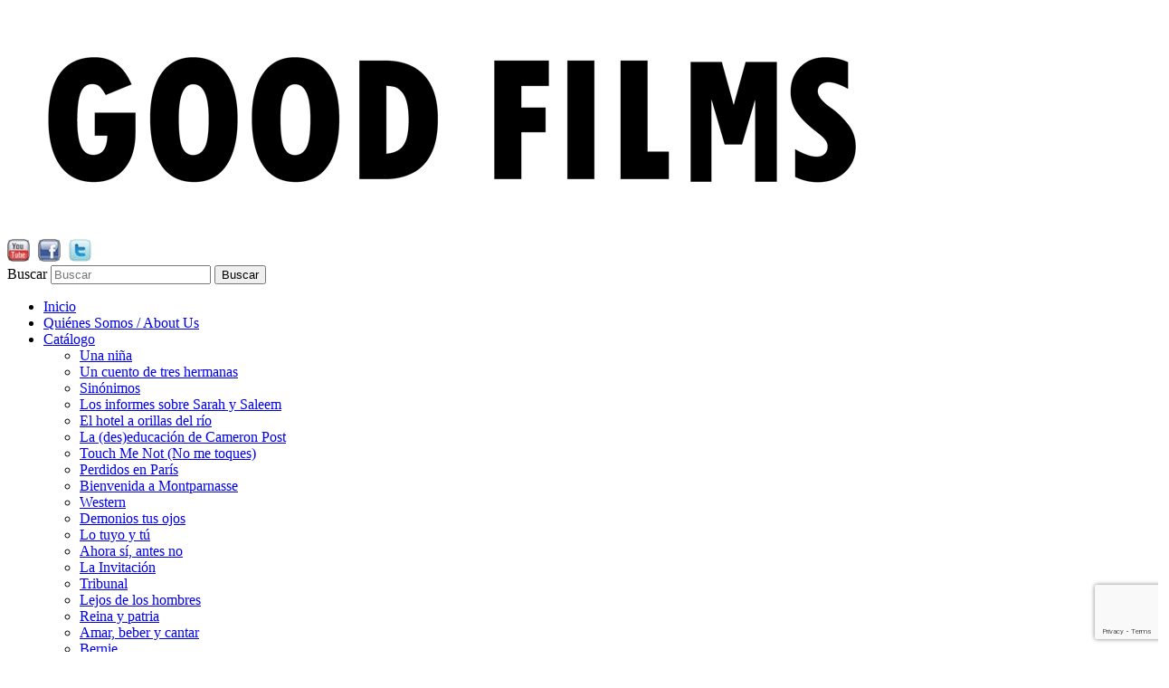

--- FILE ---
content_type: text/html; charset=UTF-8
request_url: https://www.goodfilms.es/catalogo/autobiografia-de-un-mentiroso/
body_size: 11074
content:
<!DOCTYPE html>
<head>
<link rel="shortcut icon" href="https://www.goodfilms.es/favicon.png?x29326" type="image/png" />
<meta name="title" content="GOOD FILMS S.L.">
<meta name="msvalidate.01" content="E3067561C6243A73A0E2741FEAAEB97E" />
<meta name="keywords" content="" />
<meta name="DC.Language" SCHEME="RFC1766" CONTENT="Spanish" />
<meta name="author" content="Yottabyte S.L." />
<meta name="organization" content="Good Films S.L." />
<meta name="locality" content="Madrid, ESPAÑA" />
<meta name="lang" content="es" />
<meta name="distribution" content="global" />
<meta name="robots" content="index,follow" />
<meta charset="UTF-8" />
<meta name="viewport" content="width=device-width" />
<meta name="google-site-verification" content="rkpgH1rsAIY5osCPsYrlQ8j10Rr2zWvRmS0WQUSOMMo" />
<title>Autobiografía de un mentiroso - Good Films</title>
<link rel="profile" href="https://gmpg.org/xfn/11" />
<link rel="stylesheet" type="text/css" media="all" href="https://www.goodfilms.es/wp-content/themes/twentyeleven/style.css?x29326" />
<link rel="pingback" href="https://www.goodfilms.es/xmlrpc.php" />
 


<meta name='robots' content='index, follow, max-image-preview:large, max-snippet:-1, max-video-preview:-1' />

	<!-- This site is optimized with the Yoast SEO plugin v20.8 - https://yoast.com/wordpress/plugins/seo/ -->
	<meta name="description" content="Autobiograíia de un mentiroso, película. Divertido autoretrato de Graham Chapman: hará las delicias de los fans de Monty Python.GOOD FILMS distribuidora para España." />
	<link rel="canonical" href="https://www.goodfilms.es/catalogo/autobiografia-de-un-mentiroso/" />
	<meta property="og:locale" content="es_ES" />
	<meta property="og:type" content="article" />
	<meta property="og:title" content="Autobiografía de un mentiroso - Good Films" />
	<meta property="og:description" content="Autobiograíia de un mentiroso, película. Divertido autoretrato de Graham Chapman: hará las delicias de los fans de Monty Python.GOOD FILMS distribuidora para España." />
	<meta property="og:url" content="https://www.goodfilms.es/catalogo/autobiografia-de-un-mentiroso/" />
	<meta property="og:site_name" content="Good Films" />
	<meta property="article:modified_time" content="2016-08-24T10:35:50+00:00" />
	<script type="application/ld+json" class="yoast-schema-graph">{"@context":"https://schema.org","@graph":[{"@type":"WebPage","@id":"https://www.goodfilms.es/catalogo/autobiografia-de-un-mentiroso/","url":"https://www.goodfilms.es/catalogo/autobiografia-de-un-mentiroso/","name":"Autobiografía de un mentiroso - Good Films","isPartOf":{"@id":"https://www.goodfilms.es/#website"},"datePublished":"2013-10-19T08:36:24+00:00","dateModified":"2016-08-24T10:35:50+00:00","description":"Autobiograíia de un mentiroso, película. Divertido autoretrato de Graham Chapman: hará las delicias de los fans de Monty Python.GOOD FILMS distribuidora para España.","breadcrumb":{"@id":"https://www.goodfilms.es/catalogo/autobiografia-de-un-mentiroso/#breadcrumb"},"inLanguage":"es","potentialAction":[{"@type":"ReadAction","target":["https://www.goodfilms.es/catalogo/autobiografia-de-un-mentiroso/"]}]},{"@type":"BreadcrumbList","@id":"https://www.goodfilms.es/catalogo/autobiografia-de-un-mentiroso/#breadcrumb","itemListElement":[{"@type":"ListItem","position":1,"name":"Home","item":"https://www.goodfilms.es/"},{"@type":"ListItem","position":2,"name":"Catálogo","item":"https://www.goodfilms.es/catalogo/"},{"@type":"ListItem","position":3,"name":"Autobiografía de un mentiroso"}]},{"@type":"WebSite","@id":"https://www.goodfilms.es/#website","url":"https://www.goodfilms.es/","name":"Good Films","description":"Distribución de cine independiente en España. Nuestro objetivo es ofrecer al público buenas películas.","potentialAction":[{"@type":"SearchAction","target":{"@type":"EntryPoint","urlTemplate":"https://www.goodfilms.es/?s={search_term_string}"},"query-input":"required name=search_term_string"}],"inLanguage":"es"}]}</script>
	<!-- / Yoast SEO plugin. -->


<link rel="alternate" type="application/rss+xml" title="Good Films &raquo; Feed" href="https://www.goodfilms.es/feed/" />
<link rel="alternate" type="application/rss+xml" title="Good Films &raquo; Feed de los comentarios" href="https://www.goodfilms.es/comments/feed/" />
<script type="text/javascript">
window._wpemojiSettings = {"baseUrl":"https:\/\/s.w.org\/images\/core\/emoji\/14.0.0\/72x72\/","ext":".png","svgUrl":"https:\/\/s.w.org\/images\/core\/emoji\/14.0.0\/svg\/","svgExt":".svg","source":{"concatemoji":"https:\/\/www.goodfilms.es\/wp-includes\/js\/wp-emoji-release.min.js?ver=08a5ae56133c92cb80f2a8b3ae6e1318"}};
/*! This file is auto-generated */
!function(e,a,t){var n,r,o,i=a.createElement("canvas"),p=i.getContext&&i.getContext("2d");function s(e,t){p.clearRect(0,0,i.width,i.height),p.fillText(e,0,0);e=i.toDataURL();return p.clearRect(0,0,i.width,i.height),p.fillText(t,0,0),e===i.toDataURL()}function c(e){var t=a.createElement("script");t.src=e,t.defer=t.type="text/javascript",a.getElementsByTagName("head")[0].appendChild(t)}for(o=Array("flag","emoji"),t.supports={everything:!0,everythingExceptFlag:!0},r=0;r<o.length;r++)t.supports[o[r]]=function(e){if(p&&p.fillText)switch(p.textBaseline="top",p.font="600 32px Arial",e){case"flag":return s("\ud83c\udff3\ufe0f\u200d\u26a7\ufe0f","\ud83c\udff3\ufe0f\u200b\u26a7\ufe0f")?!1:!s("\ud83c\uddfa\ud83c\uddf3","\ud83c\uddfa\u200b\ud83c\uddf3")&&!s("\ud83c\udff4\udb40\udc67\udb40\udc62\udb40\udc65\udb40\udc6e\udb40\udc67\udb40\udc7f","\ud83c\udff4\u200b\udb40\udc67\u200b\udb40\udc62\u200b\udb40\udc65\u200b\udb40\udc6e\u200b\udb40\udc67\u200b\udb40\udc7f");case"emoji":return!s("\ud83e\udef1\ud83c\udffb\u200d\ud83e\udef2\ud83c\udfff","\ud83e\udef1\ud83c\udffb\u200b\ud83e\udef2\ud83c\udfff")}return!1}(o[r]),t.supports.everything=t.supports.everything&&t.supports[o[r]],"flag"!==o[r]&&(t.supports.everythingExceptFlag=t.supports.everythingExceptFlag&&t.supports[o[r]]);t.supports.everythingExceptFlag=t.supports.everythingExceptFlag&&!t.supports.flag,t.DOMReady=!1,t.readyCallback=function(){t.DOMReady=!0},t.supports.everything||(n=function(){t.readyCallback()},a.addEventListener?(a.addEventListener("DOMContentLoaded",n,!1),e.addEventListener("load",n,!1)):(e.attachEvent("onload",n),a.attachEvent("onreadystatechange",function(){"complete"===a.readyState&&t.readyCallback()})),(e=t.source||{}).concatemoji?c(e.concatemoji):e.wpemoji&&e.twemoji&&(c(e.twemoji),c(e.wpemoji)))}(window,document,window._wpemojiSettings);
</script>
<style type="text/css">
img.wp-smiley,
img.emoji {
	display: inline !important;
	border: none !important;
	box-shadow: none !important;
	height: 1em !important;
	width: 1em !important;
	margin: 0 0.07em !important;
	vertical-align: -0.1em !important;
	background: none !important;
	padding: 0 !important;
}
</style>
	<link rel='stylesheet' id='wp-block-library-css' href='https://www.goodfilms.es/wp-includes/css/dist/block-library/style.min.css?x29326&amp;ver=08a5ae56133c92cb80f2a8b3ae6e1318' type='text/css' media='all' />
<link rel='stylesheet' id='classic-theme-styles-css' href='https://www.goodfilms.es/wp-includes/css/classic-themes.min.css?x29326&amp;ver=08a5ae56133c92cb80f2a8b3ae6e1318' type='text/css' media='all' />
<style id='global-styles-inline-css' type='text/css'>
body{--wp--preset--color--black: #000000;--wp--preset--color--cyan-bluish-gray: #abb8c3;--wp--preset--color--white: #ffffff;--wp--preset--color--pale-pink: #f78da7;--wp--preset--color--vivid-red: #cf2e2e;--wp--preset--color--luminous-vivid-orange: #ff6900;--wp--preset--color--luminous-vivid-amber: #fcb900;--wp--preset--color--light-green-cyan: #7bdcb5;--wp--preset--color--vivid-green-cyan: #00d084;--wp--preset--color--pale-cyan-blue: #8ed1fc;--wp--preset--color--vivid-cyan-blue: #0693e3;--wp--preset--color--vivid-purple: #9b51e0;--wp--preset--gradient--vivid-cyan-blue-to-vivid-purple: linear-gradient(135deg,rgba(6,147,227,1) 0%,rgb(155,81,224) 100%);--wp--preset--gradient--light-green-cyan-to-vivid-green-cyan: linear-gradient(135deg,rgb(122,220,180) 0%,rgb(0,208,130) 100%);--wp--preset--gradient--luminous-vivid-amber-to-luminous-vivid-orange: linear-gradient(135deg,rgba(252,185,0,1) 0%,rgba(255,105,0,1) 100%);--wp--preset--gradient--luminous-vivid-orange-to-vivid-red: linear-gradient(135deg,rgba(255,105,0,1) 0%,rgb(207,46,46) 100%);--wp--preset--gradient--very-light-gray-to-cyan-bluish-gray: linear-gradient(135deg,rgb(238,238,238) 0%,rgb(169,184,195) 100%);--wp--preset--gradient--cool-to-warm-spectrum: linear-gradient(135deg,rgb(74,234,220) 0%,rgb(151,120,209) 20%,rgb(207,42,186) 40%,rgb(238,44,130) 60%,rgb(251,105,98) 80%,rgb(254,248,76) 100%);--wp--preset--gradient--blush-light-purple: linear-gradient(135deg,rgb(255,206,236) 0%,rgb(152,150,240) 100%);--wp--preset--gradient--blush-bordeaux: linear-gradient(135deg,rgb(254,205,165) 0%,rgb(254,45,45) 50%,rgb(107,0,62) 100%);--wp--preset--gradient--luminous-dusk: linear-gradient(135deg,rgb(255,203,112) 0%,rgb(199,81,192) 50%,rgb(65,88,208) 100%);--wp--preset--gradient--pale-ocean: linear-gradient(135deg,rgb(255,245,203) 0%,rgb(182,227,212) 50%,rgb(51,167,181) 100%);--wp--preset--gradient--electric-grass: linear-gradient(135deg,rgb(202,248,128) 0%,rgb(113,206,126) 100%);--wp--preset--gradient--midnight: linear-gradient(135deg,rgb(2,3,129) 0%,rgb(40,116,252) 100%);--wp--preset--duotone--dark-grayscale: url('#wp-duotone-dark-grayscale');--wp--preset--duotone--grayscale: url('#wp-duotone-grayscale');--wp--preset--duotone--purple-yellow: url('#wp-duotone-purple-yellow');--wp--preset--duotone--blue-red: url('#wp-duotone-blue-red');--wp--preset--duotone--midnight: url('#wp-duotone-midnight');--wp--preset--duotone--magenta-yellow: url('#wp-duotone-magenta-yellow');--wp--preset--duotone--purple-green: url('#wp-duotone-purple-green');--wp--preset--duotone--blue-orange: url('#wp-duotone-blue-orange');--wp--preset--font-size--small: 13px;--wp--preset--font-size--medium: 20px;--wp--preset--font-size--large: 36px;--wp--preset--font-size--x-large: 42px;--wp--preset--spacing--20: 0.44rem;--wp--preset--spacing--30: 0.67rem;--wp--preset--spacing--40: 1rem;--wp--preset--spacing--50: 1.5rem;--wp--preset--spacing--60: 2.25rem;--wp--preset--spacing--70: 3.38rem;--wp--preset--spacing--80: 5.06rem;--wp--preset--shadow--natural: 6px 6px 9px rgba(0, 0, 0, 0.2);--wp--preset--shadow--deep: 12px 12px 50px rgba(0, 0, 0, 0.4);--wp--preset--shadow--sharp: 6px 6px 0px rgba(0, 0, 0, 0.2);--wp--preset--shadow--outlined: 6px 6px 0px -3px rgba(255, 255, 255, 1), 6px 6px rgba(0, 0, 0, 1);--wp--preset--shadow--crisp: 6px 6px 0px rgba(0, 0, 0, 1);}:where(.is-layout-flex){gap: 0.5em;}body .is-layout-flow > .alignleft{float: left;margin-inline-start: 0;margin-inline-end: 2em;}body .is-layout-flow > .alignright{float: right;margin-inline-start: 2em;margin-inline-end: 0;}body .is-layout-flow > .aligncenter{margin-left: auto !important;margin-right: auto !important;}body .is-layout-constrained > .alignleft{float: left;margin-inline-start: 0;margin-inline-end: 2em;}body .is-layout-constrained > .alignright{float: right;margin-inline-start: 2em;margin-inline-end: 0;}body .is-layout-constrained > .aligncenter{margin-left: auto !important;margin-right: auto !important;}body .is-layout-constrained > :where(:not(.alignleft):not(.alignright):not(.alignfull)){max-width: var(--wp--style--global--content-size);margin-left: auto !important;margin-right: auto !important;}body .is-layout-constrained > .alignwide{max-width: var(--wp--style--global--wide-size);}body .is-layout-flex{display: flex;}body .is-layout-flex{flex-wrap: wrap;align-items: center;}body .is-layout-flex > *{margin: 0;}:where(.wp-block-columns.is-layout-flex){gap: 2em;}.has-black-color{color: var(--wp--preset--color--black) !important;}.has-cyan-bluish-gray-color{color: var(--wp--preset--color--cyan-bluish-gray) !important;}.has-white-color{color: var(--wp--preset--color--white) !important;}.has-pale-pink-color{color: var(--wp--preset--color--pale-pink) !important;}.has-vivid-red-color{color: var(--wp--preset--color--vivid-red) !important;}.has-luminous-vivid-orange-color{color: var(--wp--preset--color--luminous-vivid-orange) !important;}.has-luminous-vivid-amber-color{color: var(--wp--preset--color--luminous-vivid-amber) !important;}.has-light-green-cyan-color{color: var(--wp--preset--color--light-green-cyan) !important;}.has-vivid-green-cyan-color{color: var(--wp--preset--color--vivid-green-cyan) !important;}.has-pale-cyan-blue-color{color: var(--wp--preset--color--pale-cyan-blue) !important;}.has-vivid-cyan-blue-color{color: var(--wp--preset--color--vivid-cyan-blue) !important;}.has-vivid-purple-color{color: var(--wp--preset--color--vivid-purple) !important;}.has-black-background-color{background-color: var(--wp--preset--color--black) !important;}.has-cyan-bluish-gray-background-color{background-color: var(--wp--preset--color--cyan-bluish-gray) !important;}.has-white-background-color{background-color: var(--wp--preset--color--white) !important;}.has-pale-pink-background-color{background-color: var(--wp--preset--color--pale-pink) !important;}.has-vivid-red-background-color{background-color: var(--wp--preset--color--vivid-red) !important;}.has-luminous-vivid-orange-background-color{background-color: var(--wp--preset--color--luminous-vivid-orange) !important;}.has-luminous-vivid-amber-background-color{background-color: var(--wp--preset--color--luminous-vivid-amber) !important;}.has-light-green-cyan-background-color{background-color: var(--wp--preset--color--light-green-cyan) !important;}.has-vivid-green-cyan-background-color{background-color: var(--wp--preset--color--vivid-green-cyan) !important;}.has-pale-cyan-blue-background-color{background-color: var(--wp--preset--color--pale-cyan-blue) !important;}.has-vivid-cyan-blue-background-color{background-color: var(--wp--preset--color--vivid-cyan-blue) !important;}.has-vivid-purple-background-color{background-color: var(--wp--preset--color--vivid-purple) !important;}.has-black-border-color{border-color: var(--wp--preset--color--black) !important;}.has-cyan-bluish-gray-border-color{border-color: var(--wp--preset--color--cyan-bluish-gray) !important;}.has-white-border-color{border-color: var(--wp--preset--color--white) !important;}.has-pale-pink-border-color{border-color: var(--wp--preset--color--pale-pink) !important;}.has-vivid-red-border-color{border-color: var(--wp--preset--color--vivid-red) !important;}.has-luminous-vivid-orange-border-color{border-color: var(--wp--preset--color--luminous-vivid-orange) !important;}.has-luminous-vivid-amber-border-color{border-color: var(--wp--preset--color--luminous-vivid-amber) !important;}.has-light-green-cyan-border-color{border-color: var(--wp--preset--color--light-green-cyan) !important;}.has-vivid-green-cyan-border-color{border-color: var(--wp--preset--color--vivid-green-cyan) !important;}.has-pale-cyan-blue-border-color{border-color: var(--wp--preset--color--pale-cyan-blue) !important;}.has-vivid-cyan-blue-border-color{border-color: var(--wp--preset--color--vivid-cyan-blue) !important;}.has-vivid-purple-border-color{border-color: var(--wp--preset--color--vivid-purple) !important;}.has-vivid-cyan-blue-to-vivid-purple-gradient-background{background: var(--wp--preset--gradient--vivid-cyan-blue-to-vivid-purple) !important;}.has-light-green-cyan-to-vivid-green-cyan-gradient-background{background: var(--wp--preset--gradient--light-green-cyan-to-vivid-green-cyan) !important;}.has-luminous-vivid-amber-to-luminous-vivid-orange-gradient-background{background: var(--wp--preset--gradient--luminous-vivid-amber-to-luminous-vivid-orange) !important;}.has-luminous-vivid-orange-to-vivid-red-gradient-background{background: var(--wp--preset--gradient--luminous-vivid-orange-to-vivid-red) !important;}.has-very-light-gray-to-cyan-bluish-gray-gradient-background{background: var(--wp--preset--gradient--very-light-gray-to-cyan-bluish-gray) !important;}.has-cool-to-warm-spectrum-gradient-background{background: var(--wp--preset--gradient--cool-to-warm-spectrum) !important;}.has-blush-light-purple-gradient-background{background: var(--wp--preset--gradient--blush-light-purple) !important;}.has-blush-bordeaux-gradient-background{background: var(--wp--preset--gradient--blush-bordeaux) !important;}.has-luminous-dusk-gradient-background{background: var(--wp--preset--gradient--luminous-dusk) !important;}.has-pale-ocean-gradient-background{background: var(--wp--preset--gradient--pale-ocean) !important;}.has-electric-grass-gradient-background{background: var(--wp--preset--gradient--electric-grass) !important;}.has-midnight-gradient-background{background: var(--wp--preset--gradient--midnight) !important;}.has-small-font-size{font-size: var(--wp--preset--font-size--small) !important;}.has-medium-font-size{font-size: var(--wp--preset--font-size--medium) !important;}.has-large-font-size{font-size: var(--wp--preset--font-size--large) !important;}.has-x-large-font-size{font-size: var(--wp--preset--font-size--x-large) !important;}
.wp-block-navigation a:where(:not(.wp-element-button)){color: inherit;}
:where(.wp-block-columns.is-layout-flex){gap: 2em;}
.wp-block-pullquote{font-size: 1.5em;line-height: 1.6;}
</style>
<link rel='stylesheet' id='contact-form-7-css' href='https://www.goodfilms.es/wp-content/plugins/contact-form-7/includes/css/styles.css?x29326&amp;ver=5.7.7' type='text/css' media='all' />
<link rel='stylesheet' id='wpflowpluscss-css' href='https://www.goodfilms.es/wp-content/plugins/wp-imageflow2/css/screen.css?x29326&amp;ver=08a5ae56133c92cb80f2a8b3ae6e1318' type='text/css' media='all' />
<!--[if IE 8]>
<link rel='stylesheet' id='wpflowplus-ie8-css' href='https://www.goodfilms.es/wp-content/plugins/wp-imageflow2/css/ie8.css?x29326&amp;ver=08a5ae56133c92cb80f2a8b3ae6e1318' type='text/css' media='all' />
<![endif]-->
<style id='akismet-widget-style-inline-css' type='text/css'>

			.a-stats {
				--akismet-color-mid-green: #357b49;
				--akismet-color-white: #fff;
				--akismet-color-light-grey: #f6f7f7;

				max-width: 350px;
				width: auto;
			}

			.a-stats * {
				all: unset;
				box-sizing: border-box;
			}

			.a-stats strong {
				font-weight: 600;
			}

			.a-stats a.a-stats__link,
			.a-stats a.a-stats__link:visited,
			.a-stats a.a-stats__link:active {
				background: var(--akismet-color-mid-green);
				border: none;
				box-shadow: none;
				border-radius: 8px;
				color: var(--akismet-color-white);
				cursor: pointer;
				display: block;
				font-family: -apple-system, BlinkMacSystemFont, 'Segoe UI', 'Roboto', 'Oxygen-Sans', 'Ubuntu', 'Cantarell', 'Helvetica Neue', sans-serif;
				font-weight: 500;
				padding: 12px;
				text-align: center;
				text-decoration: none;
				transition: all 0.2s ease;
			}

			/* Extra specificity to deal with TwentyTwentyOne focus style */
			.widget .a-stats a.a-stats__link:focus {
				background: var(--akismet-color-mid-green);
				color: var(--akismet-color-white);
				text-decoration: none;
			}

			.a-stats a.a-stats__link:hover {
				filter: brightness(110%);
				box-shadow: 0 4px 12px rgba(0, 0, 0, 0.06), 0 0 2px rgba(0, 0, 0, 0.16);
			}

			.a-stats .count {
				color: var(--akismet-color-white);
				display: block;
				font-size: 1.5em;
				line-height: 1.4;
				padding: 0 13px;
				white-space: nowrap;
			}
		
</style>
<script type='text/javascript' src='https://www.goodfilms.es/wp-includes/js/jquery/jquery.min.js?x29326&amp;ver=3.6.4' id='jquery-core-js'></script>
<script type='text/javascript' src='https://www.goodfilms.es/wp-includes/js/jquery/jquery-migrate.min.js?x29326&amp;ver=3.4.0' id='jquery-migrate-js'></script>
<script type='text/javascript' src='https://www.goodfilms.es/wp-content/plugins/wp-imageflow2//js/imageflowplus.js?x29326&amp;ver=1529489919' id='wpif2_flowplus-js'></script>
<script type='text/javascript' src='https://www.goodfilms.es/wp-content/plugins/gravatar-box/jquery.md5.js?x29326&amp;ver=1.0' id='jquery-md5-js'></script>
<script type='text/javascript' src='https://www.goodfilms.es/wp-content/plugins/gravatar-box/gravbox.js?x29326&amp;ver=1.0' id='gravbox-js'></script>
<link rel="https://api.w.org/" href="https://www.goodfilms.es/wp-json/" /><link rel="alternate" type="application/json" href="https://www.goodfilms.es/wp-json/wp/v2/pages/940" /><link rel="EditURI" type="application/rsd+xml" title="RSD" href="https://www.goodfilms.es/xmlrpc.php?rsd" />
<link rel="wlwmanifest" type="application/wlwmanifest+xml" href="https://www.goodfilms.es/wp-includes/wlwmanifest.xml" />

<link rel='shortlink' href='https://www.goodfilms.es/?p=940' />
<link rel="alternate" type="application/json+oembed" href="https://www.goodfilms.es/wp-json/oembed/1.0/embed?url=https%3A%2F%2Fwww.goodfilms.es%2Fcatalogo%2Fautobiografia-de-un-mentiroso%2F" />
<link rel="alternate" type="text/xml+oembed" href="https://www.goodfilms.es/wp-json/oembed/1.0/embed?url=https%3A%2F%2Fwww.goodfilms.es%2Fcatalogo%2Fautobiografia-de-un-mentiroso%2F&#038;format=xml" />
<script type="text/javascript">
(function(url){
	if(/(?:Chrome\/26\.0\.1410\.63 Safari\/537\.31|WordfenceTestMonBot)/.test(navigator.userAgent)){ return; }
	var addEvent = function(evt, handler) {
		if (window.addEventListener) {
			document.addEventListener(evt, handler, false);
		} else if (window.attachEvent) {
			document.attachEvent('on' + evt, handler);
		}
	};
	var removeEvent = function(evt, handler) {
		if (window.removeEventListener) {
			document.removeEventListener(evt, handler, false);
		} else if (window.detachEvent) {
			document.detachEvent('on' + evt, handler);
		}
	};
	var evts = 'contextmenu dblclick drag dragend dragenter dragleave dragover dragstart drop keydown keypress keyup mousedown mousemove mouseout mouseover mouseup mousewheel scroll'.split(' ');
	var logHuman = function() {
		if (window.wfLogHumanRan) { return; }
		window.wfLogHumanRan = true;
		var wfscr = document.createElement('script');
		wfscr.type = 'text/javascript';
		wfscr.async = true;
		wfscr.src = url + '&r=' + Math.random();
		(document.getElementsByTagName('head')[0]||document.getElementsByTagName('body')[0]).appendChild(wfscr);
		for (var i = 0; i < evts.length; i++) {
			removeEvent(evts[i], logHuman);
		}
	};
	for (var i = 0; i < evts.length; i++) {
		addEvent(evts[i], logHuman);
	}
})('//www.goodfilms.es/?wordfence_lh=1&hid=179CFA8B84156A3569C3AA4BA0D942BD');
</script><!-- Optimización de JS -->
<script type='text/javascript' src='https://www.goodfilms.es/wp-content/themes/twentyeleven/js/goodfilms.js?x29326'></script>
<!-- Quitamos porque ya son llamados<script type='text/javascript' src='https://www.goodfilms.es/wp-includes/js/jquery/jquery.js?x29326&amp;ver=1.8.3'></script>-->

<!--<script type='text/javascript' src='https://www.goodfilms.es/wp-includes/js/comment-reply.min.js?x29326&amp;ver=3.5.1'></script>-->
<!-- Quitamos porque ya son llamados<script type='text/javascript' src='https://www.goodfilms.es/wp-content/plugins/easy-modal/js/easy-modal.js?x29326&amp;ver=3.5.1'></script>-->
<!-- FIN Optimización de JS -->
<script type='text/javascript' language='javascript'>
window.EsMovil=false;
window.tipoPagina ='pelicula';
window.Navegador='arania';</script> 


</head>


<body class="page-template-default page page-id-940 page-child parent-pageid-16 singular two-column right-sidebar" id="elbody">
<noscript>
  <div style="position:inherit;top:0;left:0; border:1px solid #cc3333; font-weight:bold; text-align:center;width:95%;z-index:9999;margin:1% auto; border-radius:10px; background-color:whitesmoke;"><p style="text-align:center;">Bienvenido a <span style="color:black;">GOOD FILMS</span></p>
  <p style="text-align:center;">La página que estás viendo requiere para su funcionamiento el uso de <span style="color:red;">JavaScript</span>. 
Si lo has deshabilitado intencionadamente, por favor vuelve a <span style="color:red;">activarlo</span>.</p></div>
</noscript>
<div id="page" class="hfeed">
	<header id="branding" role="banner">
						<a href="https://www.goodfilms.es/">
				                        
					<img src="https://www.goodfilms.es/wp-content/uploads/2020/10/GOOD-FILMS-1.png?x29326" width="1000" height="252" alt="" />
							</a>
			           
 
	<div id="community">
                <a target="_blank" href="https://www.youtube.com/user/GoodFilmsSpain/featured" title="Good Films en YouTube"><img style="height:25px;width: 25px;" src="https://www.goodfilms.es/wp-content/uploads/2012/09/logo_youtube.png?x29326" /></a>
                <a target="_blank" href="https://www.facebook.com/goodfilms.spain/" title="Good Films en Facebook"><img style="height:25px;width: 25px; padding-left:5px; padding-right:5px;" src="https://www.goodfilms.es/wp-content/uploads/2012/09/logo_facebook.png?x29326" /></a>
                <a target="_blank" href="https://twitter.com/ivanbarredo24" title="Good Films en Twitter"><img style="height:25px;width: 25px;" src="https://www.goodfilms.es/wp-content/uploads/2012/09/logo_twitter.png?x29326" /></a>
    </div>           
								<form method="get" id="searchform" action="https://www.goodfilms.es/">
		<label for="s" class="assistive-text">Buscar</label>
		<input type="text" class="field" name="s" id="s" placeholder="Buscar" />
		<input type="submit" class="submit" name="submit" id="searchsubmit" value="Buscar" />
	</form>
			
			<nav id="access" role="navigation">
				
								
								<div class="menu-menu-principal-container"><ul id="menu-menu-principal" class="menu"><li id="menu-item-132" class="menu-item menu-item-type-custom menu-item-object-custom menu-item-home menu-item-132"><a href="http://www.goodfilms.es/">Inicio</a></li>
<li id="menu-item-298" class="menu-item menu-item-type-post_type menu-item-object-page menu-item-298"><a href="https://www.goodfilms.es/quienes-somos/">Quiénes Somos / About Us</a></li>
<li id="menu-item-133" class="menu-item menu-item-type-post_type menu-item-object-page current-page-ancestor menu-item-has-children menu-item-133"><a href="https://www.goodfilms.es/catalogo/">Catálogo</a>
<ul class="sub-menu">
	<li id="menu-item-1868" class="menu-item menu-item-type-post_type menu-item-object-page menu-item-1868"><a href="https://www.goodfilms.es/catalogo/una-nina/">Una niña</a></li>
	<li id="menu-item-1837" class="menu-item menu-item-type-post_type menu-item-object-page menu-item-1837"><a href="https://www.goodfilms.es/catalogo/un-cuento-de-tres-hermanas/">Un cuento de tres hermanas</a></li>
	<li id="menu-item-1808" class="menu-item menu-item-type-post_type menu-item-object-page menu-item-1808"><a href="https://www.goodfilms.es/catalogo/sinonimos/">Sinónimos</a></li>
	<li id="menu-item-1717" class="menu-item menu-item-type-post_type menu-item-object-page menu-item-1717"><a href="https://www.goodfilms.es/catalogo/los-informes-sobre-sarah-y-saleem/">Los informes sobre Sarah y Saleem</a></li>
	<li id="menu-item-1703" class="menu-item menu-item-type-post_type menu-item-object-page menu-item-1703"><a href="https://www.goodfilms.es/catalogo/el-hotel-a-orillas-del-rio/">El hotel a orillas del río</a></li>
	<li id="menu-item-1687" class="menu-item menu-item-type-post_type menu-item-object-page menu-item-1687"><a href="https://www.goodfilms.es/catalogo/la-deseducacion-de-cameron-post/">La (des)educación de Cameron Post</a></li>
	<li id="menu-item-1630" class="menu-item menu-item-type-post_type menu-item-object-page menu-item-1630"><a href="https://www.goodfilms.es/catalogo/touch-me-not-no-me-toques/">Touch Me Not (No me toques)</a></li>
	<li id="menu-item-1608" class="menu-item menu-item-type-post_type menu-item-object-page menu-item-1608"><a href="https://www.goodfilms.es/catalogo/perdidos-en-paris/">Perdidos en París</a></li>
	<li id="menu-item-1590" class="menu-item menu-item-type-post_type menu-item-object-page menu-item-1590"><a href="https://www.goodfilms.es/catalogo/bienvenida-a-montparnasse/">Bienvenida a Montparnasse</a></li>
	<li id="menu-item-1572" class="menu-item menu-item-type-post_type menu-item-object-page menu-item-1572"><a href="https://www.goodfilms.es/catalogo/western/">Western</a></li>
	<li id="menu-item-1534" class="menu-item menu-item-type-post_type menu-item-object-page menu-item-1534"><a href="https://www.goodfilms.es/catalogo/demonios-tus-ojos/">Demonios tus ojos</a></li>
	<li id="menu-item-1496" class="menu-item menu-item-type-post_type menu-item-object-page menu-item-1496"><a href="https://www.goodfilms.es/catalogo/lo-tuyo-y-tu/">Lo tuyo y tú</a></li>
	<li id="menu-item-1412" class="menu-item menu-item-type-post_type menu-item-object-page menu-item-1412"><a href="https://www.goodfilms.es/catalogo/ahora-si-antes-no/">Ahora sí, antes no</a></li>
	<li id="menu-item-1413" class="menu-item menu-item-type-post_type menu-item-object-page menu-item-1413"><a href="https://www.goodfilms.es/catalogo/la-invitacion/">La Invitación</a></li>
	<li id="menu-item-1360" class="menu-item menu-item-type-post_type menu-item-object-page menu-item-1360"><a href="https://www.goodfilms.es/catalogo/tribunal/">Tribunal</a></li>
	<li id="menu-item-1408" class="menu-item menu-item-type-post_type menu-item-object-page menu-item-1408"><a href="https://www.goodfilms.es/catalogo/lejos-de-los-hombres/">Lejos de los hombres</a></li>
	<li id="menu-item-1444" class="menu-item menu-item-type-post_type menu-item-object-page menu-item-1444"><a href="https://www.goodfilms.es/catalogo/reina-y-patria/">Reina y patria</a></li>
	<li id="menu-item-1429" class="menu-item menu-item-type-post_type menu-item-object-page menu-item-1429"><a href="https://www.goodfilms.es/catalogo/amar-beber-y-cantar/">Amar, beber y cantar</a></li>
	<li id="menu-item-1445" class="menu-item menu-item-type-post_type menu-item-object-page menu-item-1445"><a href="https://www.goodfilms.es/catalogo/bernie/">Bernie</a></li>
	<li id="menu-item-1460" class="menu-item menu-item-type-post_type menu-item-object-page menu-item-1460"><a href="https://www.goodfilms.es/catalogo/una-dama-en-paris/">Una dama en París</a></li>
	<li id="menu-item-1461" class="menu-item menu-item-type-post_type menu-item-object-page menu-item-1461"><a href="https://www.goodfilms.es/catalogo/retratos-de-familia/">Retratos de familia</a></li>
	<li id="menu-item-1462" class="menu-item menu-item-type-post_type menu-item-object-page menu-item-1462"><a href="https://www.goodfilms.es/catalogo/la-profesora-de-parvulario/">La profesora de parvulario</a></li>
	<li id="menu-item-1474" class="menu-item menu-item-type-post_type menu-item-object-page menu-item-1474"><a href="https://www.goodfilms.es/catalogo/cherry-pie/">Cherry Pie</a></li>
	<li id="menu-item-1473" class="menu-item menu-item-type-post_type menu-item-object-page menu-item-1473"><a href="https://www.goodfilms.es/catalogo/el-pequeno-quinquin/">El pequeño Quinquin</a></li>
	<li id="menu-item-1472" class="menu-item menu-item-type-post_type menu-item-object-page menu-item-1472"><a href="https://www.goodfilms.es/catalogo/la-leccion/">La Lección</a></li>
	<li id="menu-item-1433" class="menu-item menu-item-type-post_type menu-item-object-page menu-item-1433"><a href="https://www.goodfilms.es/catalogo/gueros/">Güeros</a></li>
	<li id="menu-item-1415" class="menu-item menu-item-type-post_type menu-item-object-page menu-item-1415"><a href="https://www.goodfilms.es/catalogo/aguas-tranquilas/">Aguas tranquilas</a></li>
	<li id="menu-item-1361" class="menu-item menu-item-type-post_type menu-item-object-page menu-item-1361"><a href="https://www.goodfilms.es/catalogo/pasolini/">Pasolini</a></li>
	<li id="menu-item-1362" class="menu-item menu-item-type-post_type menu-item-object-page menu-item-1362"><a href="https://www.goodfilms.es/catalogo/frio-en-julio/">Frío en Julio</a></li>
	<li id="menu-item-1363" class="menu-item menu-item-type-post_type menu-item-object-page menu-item-1363"><a href="https://www.goodfilms.es/catalogo/coherence/">Coherence</a></li>
	<li id="menu-item-1364" class="menu-item menu-item-type-post_type menu-item-object-page menu-item-1364"><a href="https://www.goodfilms.es/catalogo/las-vidas-de-grace-short-term-12/">Las vidas de Grace (Short Term 12)</a></li>
	<li id="menu-item-1365" class="menu-item menu-item-type-post_type menu-item-object-page menu-item-1365"><a href="https://www.goodfilms.es/catalogo/post-tenebras-lux/">Post Tenebras Lux</a></li>
	<li id="menu-item-1366" class="menu-item menu-item-type-post_type menu-item-object-page menu-item-1366"><a href="https://www.goodfilms.es/catalogo/snowpiercer-rompenieves/">Snowpiercer (Rompenieves)</a></li>
	<li id="menu-item-1368" class="menu-item menu-item-type-post_type menu-item-object-page menu-item-1368"><a href="https://www.goodfilms.es/catalogo/miel/">Miel</a></li>
	<li id="menu-item-1369" class="menu-item menu-item-type-post_type menu-item-object-page menu-item-1369"><a href="https://www.goodfilms.es/catalogo/la-cabana-en-el-bosque/">La Cabaña en el Bosque</a></li>
	<li id="menu-item-1372" class="menu-item menu-item-type-post_type menu-item-object-page menu-item-1372"><a href="https://www.goodfilms.es/catalogo/pie-de-pagina-footnote/">Pie de página (Footnote)</a></li>
	<li id="menu-item-1373" class="menu-item menu-item-type-post_type menu-item-object-page menu-item-1373"><a href="https://www.goodfilms.es/catalogo/rebelde-war-witch/">Rebelde (War Witch)</a></li>
	<li id="menu-item-1374" class="menu-item menu-item-type-post_type menu-item-object-page menu-item-1374"><a href="https://www.goodfilms.es/catalogo/ralf-konig-rey-de-los-comics/">Ralf König, rey de los cómics</a></li>
	<li id="menu-item-1375" class="menu-item menu-item-type-post_type menu-item-object-page menu-item-1375"><a href="https://www.goodfilms.es/catalogo/solo-es-el-principio/">Solo es el principio</a></li>
	<li id="menu-item-1376" class="menu-item menu-item-type-post_type menu-item-object-page menu-item-1376"><a href="https://www.goodfilms.es/catalogo/stella/">Stella</a></li>
</ul>
</li>
<li id="menu-item-370" class="menu-item menu-item-type-post_type menu-item-object-page menu-item-370"><a href="https://www.goodfilms.es/contacto/">Contacto</a></li>
</ul></div>			</nav><!-- #access -->
</header><!-- #branding -->            
	<div id="modiFuente"><img style="width:35px;cursor:pointer;" src="https://www.goodfilms.es/wp-content/uploads/2012/12/LetraMas.png?x29326" onClick="Tamano(true);" title="Aumentar el tamaño del texto" alt="Aumentar el tamaño del texto" /><img style="width:35px;cursor:pointer;" src="https://www.goodfilms.es/wp-content/uploads/2012/12/LetraMenos.png?x29326" onClick="Tamano(false);" title="Disminuir el tamaño del texto" alt="Disminuir el tamaño del texto" /></div>    

	         
	
    <div id="main">

		<div id="primary">
			<div id="content" role="main">

				
					<article id="post-940" class="post-940 page type-page status-publish hentry">
	<header class="entry-header">
		<h1 class="entry-title" >Autobiografía de un mentiroso</h1>
	</header><!-- .entry-header -->
	<div class="entry-content">
		
<script type="text/javascript" src="https://www.goodfilms.es/wp-content/plugins/yotta-pelis/peliculas.js?x29326"></script><style>#content{border:none;margin: 0 34% 0 1.6%;min-height:538px;width:100%;}</style><script type="text/javascript" language="javascript">OcultaClaseValor("entry-title","");</script><style type="text/css">.entry-header{margin:-80px 0 0 15px !important;width:90% !important;}</style><div id="primera"><a class="eModal eModal-1" href="#" id="Modal_26"><img src=" " class="eModal_img"  alt="Cartel " title="Cartel " /></a><div class="div_iframe_vertical_pagina"  id="div_materiales_info">
												
					 </div>
					 <script type="text/javascript" src="https://goodfilms.es/wp-content/plugins/easy-modal/assets/scripts/mimodal.js?x29326"></script>
<script type="text/javascript">
jQuery(".eModal").on("click", function() {
	if(!jQuery('imagemodal').length){
jQuery('<div class="modal fade" id="imagemodal" tabindex="-1" role="dialog" aria-labelledby="myModalLabel"a ria-hidden="true"><div class="modal-header"><button type="button" class="close" data-dismiss="modal" style="float:right; cursor:pointer;font-weigth:bold;margin-bottom:1%;" id="botoncierra"><span aria-hidden="true">X</span>&nbsp;<span class="sr-only">Cerrar</span></button></div><div class="modal-body"><img src="" id="imagepreview" style="width: auto;" ></div><button type="button" class="close" data-dismiss="modal" style="float:right; cursor:pointer;font-weigth:bold;margin-bottom:1%;" id="botoncierra"><span aria-hidden="true">X</span>&nbsp;<span class="sr-only">Cerrar</span></button></div></div>').appendTo('#elbody'); 
	}
jQuery('#imagepreview').attr('src', jQuery('.eModal').find('img').attr('src')); 
   jQuery('#imagemodal').easyModal({top: 20,autoOpen: true,overlayOpacity: 0.3,overlayColor: "#333",overlayClose: true,closeOnEscape: true});
   RedimensionaCartel(); 
});
jQuery("#botoncierra").on("click",function(){jQuery("#imagemodal").hide();});
function RedimensionaCartel(){
	var hal = jQuery( window ).height();
	jQuery('#imagepreview').css('height',(hal-80)+'px');
}
</script>
					<div class="div_iframe_vertical_pagina" style="background:none;position:relative;float:rigth;border:none;margin-top:0px;"><img align="middle" border="1" title="Fotograma de la película " alt="Fotograma de la película " src="https://www.goodfilms.es/wp-content/peliculas/recurso_goodfilms.png?x29326" width="100%" style="position:relative;border-radius:10px;border:none;margin-right:-5px;"> </div>
					
		</div>					
		<div id="segunda">
					<div class="div_iframe_vertical_pagina">
						<h3  class="tit">sinopsis</h3>
							<p style="text-align:justify;"> </p>
					</div>
					<div class="div_iframe_vertical_pagina" id="div_criticas_info">
						<h3  class="tit">críticas</h3>
							<p class='texto_critica' >La animación es fantástica. **** <span class='nombre_critica'>Ali Caterall, <span class='empresa_critica'>Q MAGAZINE</span></span>.</p><p class='texto_critica' style="padding-top:5px">La mejor película que he visto desde que estoy muerto. <span class='nombre_critica'>Graham Chapman</span>.</p><p class='texto_critica' style="padding-top:5px">Imaginativa e ingeniosa (...) Un conmovedor y divertido autoretrato de Chapman que hará las delicias de los fans de Monty Python. <span class='nombre_critica'>Kim Newman, <span class='empresa_critica'>LOS ANGELES TIMES</span></span>.</p><p class='texto_critica' style="padding-top:5px">Un atractivo viaje, lleno de ingenio surrealista en el que se percibe el latido de un corazón tomado por la tristeza. <span class='nombre_critica'>Nigel Andrews, <span class='empresa_critica'>FINANCIAL TIMES</span></span>.</p><p class='texto_critica' style="padding-top:5px">Es como ver El Submarillo Amarillo a través del filtro de las terapias del Dr. Phil. <span class='nombre_critica'>Owen Gleiberman Tsao, <span class='empresa_critica'>ENTERTAINMENT WEEKLY</span></span>.</p>
					</div><div class="div_iframe_vertical_pagina"  id="div_ficha_tecnica">
						 <h3  class="tit">ficha técnica y artística</h3>
							<p style="text-align:justify;"><h4>Nacionalidad</h4><p>.</p><h4>Idiomas</h4><p><i>Versi&oacute;n original</i>: Inglés.<br /><i>Subtítulos</i>: Castellano.</p><h4>Fecha de estreno en cines</h4><p>Jueves, 1 de Enero de 1970.</p></p>
				 </div>
		</div>
			</div><!-- .entry-content -->
    <!-- Eliminado para subir la galeria de entrada -->
    	<footer class="entry-meta">
			</footer><!-- .entry-meta -->
    </article><!-- #post-940 -->

						<div id="comments">
	
	
	
	
</div><!-- #comments -->

				
			</div><!-- #content -->
		</div><!-- #primary -->



</div><!-- #main -->
<footer id="colophon" role="contentinfo">  
	

			
        <div id="footer_good">
            <div class="div_footer_p"><p style="text-align:center;min-height: 35px;"><img src="https://www.goodfilms.es/wp-content/uploads/2012/09/info_good_films_email_b.png?x29326" style="  height: 12px;padding-right: 10px;vertical-align: text-bottom;"  /><a href="callto://+34626545559"><img src="https://www.goodfilms.es/img/skype.png?x29326" style=" width:20px;vertical-align:text-bottom; padding:0;" alt="Llama con Skype"/></a> Tel. (+34) 626545559 - GOOD FILMS S.L. Calle de la Avena nº4, Local 7, 28026 Madrid (Spain)</p>
            </div>
         <div class="div_yotta"><a href="https://www.yottabyte.es" title="Diseño y programación Yottabyte" alt="Diseño y programación Yottabyte"><img title="Diseño y programación Yottabyte" alt="Diseño y programación Yottabyte" src="https://www.goodfilms.es/img/Logo Iotta.png?x29326"></a></div>   
        </div>
</footer><!-- #colophon -->         
</div><!-- #page -->

<script type='text/javascript' src='https://www.goodfilms.es/wp-includes/js/comment-reply.min.js?x29326&amp;ver=08a5ae56133c92cb80f2a8b3ae6e1318' id='comment-reply-js'></script>
<script type='text/javascript' src='https://www.goodfilms.es/wp-content/plugins/contact-form-7/includes/swv/js/index.js?x29326&amp;ver=5.7.7' id='swv-js'></script>
<script type='text/javascript' id='contact-form-7-js-extra'>
/* <![CDATA[ */
var wpcf7 = {"api":{"root":"https:\/\/www.goodfilms.es\/wp-json\/","namespace":"contact-form-7\/v1"},"cached":"1"};
/* ]]> */
</script>
<script type='text/javascript' src='https://www.goodfilms.es/wp-content/plugins/contact-form-7/includes/js/index.js?x29326&amp;ver=5.7.7' id='contact-form-7-js'></script>
<script type='text/javascript' src='https://www.google.com/recaptcha/api.js?render=6Le6d8IUAAAAAK0gyjEtKy5Z7z1PdIbYnrEORx6s&#038;ver=3.0' id='google-recaptcha-js'></script>
<script type='text/javascript' src='https://www.goodfilms.es/wp-includes/js/dist/vendor/wp-polyfill-inert.min.js?x29326&amp;ver=3.1.2' id='wp-polyfill-inert-js'></script>
<script type='text/javascript' src='https://www.goodfilms.es/wp-includes/js/dist/vendor/regenerator-runtime.min.js?x29326&amp;ver=0.13.11' id='regenerator-runtime-js'></script>
<script type='text/javascript' src='https://www.goodfilms.es/wp-includes/js/dist/vendor/wp-polyfill.min.js?x29326&amp;ver=3.15.0' id='wp-polyfill-js'></script>
<script type='text/javascript' id='wpcf7-recaptcha-js-extra'>
/* <![CDATA[ */
var wpcf7_recaptcha = {"sitekey":"6Le6d8IUAAAAAK0gyjEtKy5Z7z1PdIbYnrEORx6s","actions":{"homepage":"homepage","contactform":"contactform"}};
/* ]]> */
</script>
<script type='text/javascript' src='https://www.goodfilms.es/wp-content/plugins/contact-form-7/modules/recaptcha/index.js?x29326&amp;ver=5.7.7' id='wpcf7-recaptcha-js'></script>
<script language="javascript">jQuery( document ).ready(function() {DefineVariablesResponsive();});</script><script type="text/javascript">

  var _gaq = _gaq || [];
  _gaq.push(['_setAccount', 'UA-37929539-1']);
  _gaq.push(['_trackPageview']);

  (function() {
    var ga = document.createElement('script'); ga.type = 'text/javascript'; ga.async = true;
    ga.src = ('https:' == document.location.protocol ? 'https://ssl' : 'http://www') + '.google-analytics.com/ga.js';
    var s = document.getElementsByTagName('script')[0]; s.parentNode.insertBefore(ga, s);
  })();




</script>
</body>
</html>
<!--
Performance optimized by W3 Total Cache. Learn more: https://www.boldgrid.com/w3-total-cache/

Almacenamiento en caché de páginas con Disk: Enhanced (SSL caching disabled) 

Served from: www.goodfilms.es @ 2026-01-30 23:47:58 by W3 Total Cache
-->

--- FILE ---
content_type: text/html; charset=utf-8
request_url: https://www.google.com/recaptcha/api2/anchor?ar=1&k=6Le6d8IUAAAAAK0gyjEtKy5Z7z1PdIbYnrEORx6s&co=aHR0cHM6Ly93d3cuZ29vZGZpbG1zLmVzOjQ0Mw..&hl=en&v=N67nZn4AqZkNcbeMu4prBgzg&size=invisible&anchor-ms=20000&execute-ms=30000&cb=ttu3ijkb9wdt
body_size: 48545
content:
<!DOCTYPE HTML><html dir="ltr" lang="en"><head><meta http-equiv="Content-Type" content="text/html; charset=UTF-8">
<meta http-equiv="X-UA-Compatible" content="IE=edge">
<title>reCAPTCHA</title>
<style type="text/css">
/* cyrillic-ext */
@font-face {
  font-family: 'Roboto';
  font-style: normal;
  font-weight: 400;
  font-stretch: 100%;
  src: url(//fonts.gstatic.com/s/roboto/v48/KFO7CnqEu92Fr1ME7kSn66aGLdTylUAMa3GUBHMdazTgWw.woff2) format('woff2');
  unicode-range: U+0460-052F, U+1C80-1C8A, U+20B4, U+2DE0-2DFF, U+A640-A69F, U+FE2E-FE2F;
}
/* cyrillic */
@font-face {
  font-family: 'Roboto';
  font-style: normal;
  font-weight: 400;
  font-stretch: 100%;
  src: url(//fonts.gstatic.com/s/roboto/v48/KFO7CnqEu92Fr1ME7kSn66aGLdTylUAMa3iUBHMdazTgWw.woff2) format('woff2');
  unicode-range: U+0301, U+0400-045F, U+0490-0491, U+04B0-04B1, U+2116;
}
/* greek-ext */
@font-face {
  font-family: 'Roboto';
  font-style: normal;
  font-weight: 400;
  font-stretch: 100%;
  src: url(//fonts.gstatic.com/s/roboto/v48/KFO7CnqEu92Fr1ME7kSn66aGLdTylUAMa3CUBHMdazTgWw.woff2) format('woff2');
  unicode-range: U+1F00-1FFF;
}
/* greek */
@font-face {
  font-family: 'Roboto';
  font-style: normal;
  font-weight: 400;
  font-stretch: 100%;
  src: url(//fonts.gstatic.com/s/roboto/v48/KFO7CnqEu92Fr1ME7kSn66aGLdTylUAMa3-UBHMdazTgWw.woff2) format('woff2');
  unicode-range: U+0370-0377, U+037A-037F, U+0384-038A, U+038C, U+038E-03A1, U+03A3-03FF;
}
/* math */
@font-face {
  font-family: 'Roboto';
  font-style: normal;
  font-weight: 400;
  font-stretch: 100%;
  src: url(//fonts.gstatic.com/s/roboto/v48/KFO7CnqEu92Fr1ME7kSn66aGLdTylUAMawCUBHMdazTgWw.woff2) format('woff2');
  unicode-range: U+0302-0303, U+0305, U+0307-0308, U+0310, U+0312, U+0315, U+031A, U+0326-0327, U+032C, U+032F-0330, U+0332-0333, U+0338, U+033A, U+0346, U+034D, U+0391-03A1, U+03A3-03A9, U+03B1-03C9, U+03D1, U+03D5-03D6, U+03F0-03F1, U+03F4-03F5, U+2016-2017, U+2034-2038, U+203C, U+2040, U+2043, U+2047, U+2050, U+2057, U+205F, U+2070-2071, U+2074-208E, U+2090-209C, U+20D0-20DC, U+20E1, U+20E5-20EF, U+2100-2112, U+2114-2115, U+2117-2121, U+2123-214F, U+2190, U+2192, U+2194-21AE, U+21B0-21E5, U+21F1-21F2, U+21F4-2211, U+2213-2214, U+2216-22FF, U+2308-230B, U+2310, U+2319, U+231C-2321, U+2336-237A, U+237C, U+2395, U+239B-23B7, U+23D0, U+23DC-23E1, U+2474-2475, U+25AF, U+25B3, U+25B7, U+25BD, U+25C1, U+25CA, U+25CC, U+25FB, U+266D-266F, U+27C0-27FF, U+2900-2AFF, U+2B0E-2B11, U+2B30-2B4C, U+2BFE, U+3030, U+FF5B, U+FF5D, U+1D400-1D7FF, U+1EE00-1EEFF;
}
/* symbols */
@font-face {
  font-family: 'Roboto';
  font-style: normal;
  font-weight: 400;
  font-stretch: 100%;
  src: url(//fonts.gstatic.com/s/roboto/v48/KFO7CnqEu92Fr1ME7kSn66aGLdTylUAMaxKUBHMdazTgWw.woff2) format('woff2');
  unicode-range: U+0001-000C, U+000E-001F, U+007F-009F, U+20DD-20E0, U+20E2-20E4, U+2150-218F, U+2190, U+2192, U+2194-2199, U+21AF, U+21E6-21F0, U+21F3, U+2218-2219, U+2299, U+22C4-22C6, U+2300-243F, U+2440-244A, U+2460-24FF, U+25A0-27BF, U+2800-28FF, U+2921-2922, U+2981, U+29BF, U+29EB, U+2B00-2BFF, U+4DC0-4DFF, U+FFF9-FFFB, U+10140-1018E, U+10190-1019C, U+101A0, U+101D0-101FD, U+102E0-102FB, U+10E60-10E7E, U+1D2C0-1D2D3, U+1D2E0-1D37F, U+1F000-1F0FF, U+1F100-1F1AD, U+1F1E6-1F1FF, U+1F30D-1F30F, U+1F315, U+1F31C, U+1F31E, U+1F320-1F32C, U+1F336, U+1F378, U+1F37D, U+1F382, U+1F393-1F39F, U+1F3A7-1F3A8, U+1F3AC-1F3AF, U+1F3C2, U+1F3C4-1F3C6, U+1F3CA-1F3CE, U+1F3D4-1F3E0, U+1F3ED, U+1F3F1-1F3F3, U+1F3F5-1F3F7, U+1F408, U+1F415, U+1F41F, U+1F426, U+1F43F, U+1F441-1F442, U+1F444, U+1F446-1F449, U+1F44C-1F44E, U+1F453, U+1F46A, U+1F47D, U+1F4A3, U+1F4B0, U+1F4B3, U+1F4B9, U+1F4BB, U+1F4BF, U+1F4C8-1F4CB, U+1F4D6, U+1F4DA, U+1F4DF, U+1F4E3-1F4E6, U+1F4EA-1F4ED, U+1F4F7, U+1F4F9-1F4FB, U+1F4FD-1F4FE, U+1F503, U+1F507-1F50B, U+1F50D, U+1F512-1F513, U+1F53E-1F54A, U+1F54F-1F5FA, U+1F610, U+1F650-1F67F, U+1F687, U+1F68D, U+1F691, U+1F694, U+1F698, U+1F6AD, U+1F6B2, U+1F6B9-1F6BA, U+1F6BC, U+1F6C6-1F6CF, U+1F6D3-1F6D7, U+1F6E0-1F6EA, U+1F6F0-1F6F3, U+1F6F7-1F6FC, U+1F700-1F7FF, U+1F800-1F80B, U+1F810-1F847, U+1F850-1F859, U+1F860-1F887, U+1F890-1F8AD, U+1F8B0-1F8BB, U+1F8C0-1F8C1, U+1F900-1F90B, U+1F93B, U+1F946, U+1F984, U+1F996, U+1F9E9, U+1FA00-1FA6F, U+1FA70-1FA7C, U+1FA80-1FA89, U+1FA8F-1FAC6, U+1FACE-1FADC, U+1FADF-1FAE9, U+1FAF0-1FAF8, U+1FB00-1FBFF;
}
/* vietnamese */
@font-face {
  font-family: 'Roboto';
  font-style: normal;
  font-weight: 400;
  font-stretch: 100%;
  src: url(//fonts.gstatic.com/s/roboto/v48/KFO7CnqEu92Fr1ME7kSn66aGLdTylUAMa3OUBHMdazTgWw.woff2) format('woff2');
  unicode-range: U+0102-0103, U+0110-0111, U+0128-0129, U+0168-0169, U+01A0-01A1, U+01AF-01B0, U+0300-0301, U+0303-0304, U+0308-0309, U+0323, U+0329, U+1EA0-1EF9, U+20AB;
}
/* latin-ext */
@font-face {
  font-family: 'Roboto';
  font-style: normal;
  font-weight: 400;
  font-stretch: 100%;
  src: url(//fonts.gstatic.com/s/roboto/v48/KFO7CnqEu92Fr1ME7kSn66aGLdTylUAMa3KUBHMdazTgWw.woff2) format('woff2');
  unicode-range: U+0100-02BA, U+02BD-02C5, U+02C7-02CC, U+02CE-02D7, U+02DD-02FF, U+0304, U+0308, U+0329, U+1D00-1DBF, U+1E00-1E9F, U+1EF2-1EFF, U+2020, U+20A0-20AB, U+20AD-20C0, U+2113, U+2C60-2C7F, U+A720-A7FF;
}
/* latin */
@font-face {
  font-family: 'Roboto';
  font-style: normal;
  font-weight: 400;
  font-stretch: 100%;
  src: url(//fonts.gstatic.com/s/roboto/v48/KFO7CnqEu92Fr1ME7kSn66aGLdTylUAMa3yUBHMdazQ.woff2) format('woff2');
  unicode-range: U+0000-00FF, U+0131, U+0152-0153, U+02BB-02BC, U+02C6, U+02DA, U+02DC, U+0304, U+0308, U+0329, U+2000-206F, U+20AC, U+2122, U+2191, U+2193, U+2212, U+2215, U+FEFF, U+FFFD;
}
/* cyrillic-ext */
@font-face {
  font-family: 'Roboto';
  font-style: normal;
  font-weight: 500;
  font-stretch: 100%;
  src: url(//fonts.gstatic.com/s/roboto/v48/KFO7CnqEu92Fr1ME7kSn66aGLdTylUAMa3GUBHMdazTgWw.woff2) format('woff2');
  unicode-range: U+0460-052F, U+1C80-1C8A, U+20B4, U+2DE0-2DFF, U+A640-A69F, U+FE2E-FE2F;
}
/* cyrillic */
@font-face {
  font-family: 'Roboto';
  font-style: normal;
  font-weight: 500;
  font-stretch: 100%;
  src: url(//fonts.gstatic.com/s/roboto/v48/KFO7CnqEu92Fr1ME7kSn66aGLdTylUAMa3iUBHMdazTgWw.woff2) format('woff2');
  unicode-range: U+0301, U+0400-045F, U+0490-0491, U+04B0-04B1, U+2116;
}
/* greek-ext */
@font-face {
  font-family: 'Roboto';
  font-style: normal;
  font-weight: 500;
  font-stretch: 100%;
  src: url(//fonts.gstatic.com/s/roboto/v48/KFO7CnqEu92Fr1ME7kSn66aGLdTylUAMa3CUBHMdazTgWw.woff2) format('woff2');
  unicode-range: U+1F00-1FFF;
}
/* greek */
@font-face {
  font-family: 'Roboto';
  font-style: normal;
  font-weight: 500;
  font-stretch: 100%;
  src: url(//fonts.gstatic.com/s/roboto/v48/KFO7CnqEu92Fr1ME7kSn66aGLdTylUAMa3-UBHMdazTgWw.woff2) format('woff2');
  unicode-range: U+0370-0377, U+037A-037F, U+0384-038A, U+038C, U+038E-03A1, U+03A3-03FF;
}
/* math */
@font-face {
  font-family: 'Roboto';
  font-style: normal;
  font-weight: 500;
  font-stretch: 100%;
  src: url(//fonts.gstatic.com/s/roboto/v48/KFO7CnqEu92Fr1ME7kSn66aGLdTylUAMawCUBHMdazTgWw.woff2) format('woff2');
  unicode-range: U+0302-0303, U+0305, U+0307-0308, U+0310, U+0312, U+0315, U+031A, U+0326-0327, U+032C, U+032F-0330, U+0332-0333, U+0338, U+033A, U+0346, U+034D, U+0391-03A1, U+03A3-03A9, U+03B1-03C9, U+03D1, U+03D5-03D6, U+03F0-03F1, U+03F4-03F5, U+2016-2017, U+2034-2038, U+203C, U+2040, U+2043, U+2047, U+2050, U+2057, U+205F, U+2070-2071, U+2074-208E, U+2090-209C, U+20D0-20DC, U+20E1, U+20E5-20EF, U+2100-2112, U+2114-2115, U+2117-2121, U+2123-214F, U+2190, U+2192, U+2194-21AE, U+21B0-21E5, U+21F1-21F2, U+21F4-2211, U+2213-2214, U+2216-22FF, U+2308-230B, U+2310, U+2319, U+231C-2321, U+2336-237A, U+237C, U+2395, U+239B-23B7, U+23D0, U+23DC-23E1, U+2474-2475, U+25AF, U+25B3, U+25B7, U+25BD, U+25C1, U+25CA, U+25CC, U+25FB, U+266D-266F, U+27C0-27FF, U+2900-2AFF, U+2B0E-2B11, U+2B30-2B4C, U+2BFE, U+3030, U+FF5B, U+FF5D, U+1D400-1D7FF, U+1EE00-1EEFF;
}
/* symbols */
@font-face {
  font-family: 'Roboto';
  font-style: normal;
  font-weight: 500;
  font-stretch: 100%;
  src: url(//fonts.gstatic.com/s/roboto/v48/KFO7CnqEu92Fr1ME7kSn66aGLdTylUAMaxKUBHMdazTgWw.woff2) format('woff2');
  unicode-range: U+0001-000C, U+000E-001F, U+007F-009F, U+20DD-20E0, U+20E2-20E4, U+2150-218F, U+2190, U+2192, U+2194-2199, U+21AF, U+21E6-21F0, U+21F3, U+2218-2219, U+2299, U+22C4-22C6, U+2300-243F, U+2440-244A, U+2460-24FF, U+25A0-27BF, U+2800-28FF, U+2921-2922, U+2981, U+29BF, U+29EB, U+2B00-2BFF, U+4DC0-4DFF, U+FFF9-FFFB, U+10140-1018E, U+10190-1019C, U+101A0, U+101D0-101FD, U+102E0-102FB, U+10E60-10E7E, U+1D2C0-1D2D3, U+1D2E0-1D37F, U+1F000-1F0FF, U+1F100-1F1AD, U+1F1E6-1F1FF, U+1F30D-1F30F, U+1F315, U+1F31C, U+1F31E, U+1F320-1F32C, U+1F336, U+1F378, U+1F37D, U+1F382, U+1F393-1F39F, U+1F3A7-1F3A8, U+1F3AC-1F3AF, U+1F3C2, U+1F3C4-1F3C6, U+1F3CA-1F3CE, U+1F3D4-1F3E0, U+1F3ED, U+1F3F1-1F3F3, U+1F3F5-1F3F7, U+1F408, U+1F415, U+1F41F, U+1F426, U+1F43F, U+1F441-1F442, U+1F444, U+1F446-1F449, U+1F44C-1F44E, U+1F453, U+1F46A, U+1F47D, U+1F4A3, U+1F4B0, U+1F4B3, U+1F4B9, U+1F4BB, U+1F4BF, U+1F4C8-1F4CB, U+1F4D6, U+1F4DA, U+1F4DF, U+1F4E3-1F4E6, U+1F4EA-1F4ED, U+1F4F7, U+1F4F9-1F4FB, U+1F4FD-1F4FE, U+1F503, U+1F507-1F50B, U+1F50D, U+1F512-1F513, U+1F53E-1F54A, U+1F54F-1F5FA, U+1F610, U+1F650-1F67F, U+1F687, U+1F68D, U+1F691, U+1F694, U+1F698, U+1F6AD, U+1F6B2, U+1F6B9-1F6BA, U+1F6BC, U+1F6C6-1F6CF, U+1F6D3-1F6D7, U+1F6E0-1F6EA, U+1F6F0-1F6F3, U+1F6F7-1F6FC, U+1F700-1F7FF, U+1F800-1F80B, U+1F810-1F847, U+1F850-1F859, U+1F860-1F887, U+1F890-1F8AD, U+1F8B0-1F8BB, U+1F8C0-1F8C1, U+1F900-1F90B, U+1F93B, U+1F946, U+1F984, U+1F996, U+1F9E9, U+1FA00-1FA6F, U+1FA70-1FA7C, U+1FA80-1FA89, U+1FA8F-1FAC6, U+1FACE-1FADC, U+1FADF-1FAE9, U+1FAF0-1FAF8, U+1FB00-1FBFF;
}
/* vietnamese */
@font-face {
  font-family: 'Roboto';
  font-style: normal;
  font-weight: 500;
  font-stretch: 100%;
  src: url(//fonts.gstatic.com/s/roboto/v48/KFO7CnqEu92Fr1ME7kSn66aGLdTylUAMa3OUBHMdazTgWw.woff2) format('woff2');
  unicode-range: U+0102-0103, U+0110-0111, U+0128-0129, U+0168-0169, U+01A0-01A1, U+01AF-01B0, U+0300-0301, U+0303-0304, U+0308-0309, U+0323, U+0329, U+1EA0-1EF9, U+20AB;
}
/* latin-ext */
@font-face {
  font-family: 'Roboto';
  font-style: normal;
  font-weight: 500;
  font-stretch: 100%;
  src: url(//fonts.gstatic.com/s/roboto/v48/KFO7CnqEu92Fr1ME7kSn66aGLdTylUAMa3KUBHMdazTgWw.woff2) format('woff2');
  unicode-range: U+0100-02BA, U+02BD-02C5, U+02C7-02CC, U+02CE-02D7, U+02DD-02FF, U+0304, U+0308, U+0329, U+1D00-1DBF, U+1E00-1E9F, U+1EF2-1EFF, U+2020, U+20A0-20AB, U+20AD-20C0, U+2113, U+2C60-2C7F, U+A720-A7FF;
}
/* latin */
@font-face {
  font-family: 'Roboto';
  font-style: normal;
  font-weight: 500;
  font-stretch: 100%;
  src: url(//fonts.gstatic.com/s/roboto/v48/KFO7CnqEu92Fr1ME7kSn66aGLdTylUAMa3yUBHMdazQ.woff2) format('woff2');
  unicode-range: U+0000-00FF, U+0131, U+0152-0153, U+02BB-02BC, U+02C6, U+02DA, U+02DC, U+0304, U+0308, U+0329, U+2000-206F, U+20AC, U+2122, U+2191, U+2193, U+2212, U+2215, U+FEFF, U+FFFD;
}
/* cyrillic-ext */
@font-face {
  font-family: 'Roboto';
  font-style: normal;
  font-weight: 900;
  font-stretch: 100%;
  src: url(//fonts.gstatic.com/s/roboto/v48/KFO7CnqEu92Fr1ME7kSn66aGLdTylUAMa3GUBHMdazTgWw.woff2) format('woff2');
  unicode-range: U+0460-052F, U+1C80-1C8A, U+20B4, U+2DE0-2DFF, U+A640-A69F, U+FE2E-FE2F;
}
/* cyrillic */
@font-face {
  font-family: 'Roboto';
  font-style: normal;
  font-weight: 900;
  font-stretch: 100%;
  src: url(//fonts.gstatic.com/s/roboto/v48/KFO7CnqEu92Fr1ME7kSn66aGLdTylUAMa3iUBHMdazTgWw.woff2) format('woff2');
  unicode-range: U+0301, U+0400-045F, U+0490-0491, U+04B0-04B1, U+2116;
}
/* greek-ext */
@font-face {
  font-family: 'Roboto';
  font-style: normal;
  font-weight: 900;
  font-stretch: 100%;
  src: url(//fonts.gstatic.com/s/roboto/v48/KFO7CnqEu92Fr1ME7kSn66aGLdTylUAMa3CUBHMdazTgWw.woff2) format('woff2');
  unicode-range: U+1F00-1FFF;
}
/* greek */
@font-face {
  font-family: 'Roboto';
  font-style: normal;
  font-weight: 900;
  font-stretch: 100%;
  src: url(//fonts.gstatic.com/s/roboto/v48/KFO7CnqEu92Fr1ME7kSn66aGLdTylUAMa3-UBHMdazTgWw.woff2) format('woff2');
  unicode-range: U+0370-0377, U+037A-037F, U+0384-038A, U+038C, U+038E-03A1, U+03A3-03FF;
}
/* math */
@font-face {
  font-family: 'Roboto';
  font-style: normal;
  font-weight: 900;
  font-stretch: 100%;
  src: url(//fonts.gstatic.com/s/roboto/v48/KFO7CnqEu92Fr1ME7kSn66aGLdTylUAMawCUBHMdazTgWw.woff2) format('woff2');
  unicode-range: U+0302-0303, U+0305, U+0307-0308, U+0310, U+0312, U+0315, U+031A, U+0326-0327, U+032C, U+032F-0330, U+0332-0333, U+0338, U+033A, U+0346, U+034D, U+0391-03A1, U+03A3-03A9, U+03B1-03C9, U+03D1, U+03D5-03D6, U+03F0-03F1, U+03F4-03F5, U+2016-2017, U+2034-2038, U+203C, U+2040, U+2043, U+2047, U+2050, U+2057, U+205F, U+2070-2071, U+2074-208E, U+2090-209C, U+20D0-20DC, U+20E1, U+20E5-20EF, U+2100-2112, U+2114-2115, U+2117-2121, U+2123-214F, U+2190, U+2192, U+2194-21AE, U+21B0-21E5, U+21F1-21F2, U+21F4-2211, U+2213-2214, U+2216-22FF, U+2308-230B, U+2310, U+2319, U+231C-2321, U+2336-237A, U+237C, U+2395, U+239B-23B7, U+23D0, U+23DC-23E1, U+2474-2475, U+25AF, U+25B3, U+25B7, U+25BD, U+25C1, U+25CA, U+25CC, U+25FB, U+266D-266F, U+27C0-27FF, U+2900-2AFF, U+2B0E-2B11, U+2B30-2B4C, U+2BFE, U+3030, U+FF5B, U+FF5D, U+1D400-1D7FF, U+1EE00-1EEFF;
}
/* symbols */
@font-face {
  font-family: 'Roboto';
  font-style: normal;
  font-weight: 900;
  font-stretch: 100%;
  src: url(//fonts.gstatic.com/s/roboto/v48/KFO7CnqEu92Fr1ME7kSn66aGLdTylUAMaxKUBHMdazTgWw.woff2) format('woff2');
  unicode-range: U+0001-000C, U+000E-001F, U+007F-009F, U+20DD-20E0, U+20E2-20E4, U+2150-218F, U+2190, U+2192, U+2194-2199, U+21AF, U+21E6-21F0, U+21F3, U+2218-2219, U+2299, U+22C4-22C6, U+2300-243F, U+2440-244A, U+2460-24FF, U+25A0-27BF, U+2800-28FF, U+2921-2922, U+2981, U+29BF, U+29EB, U+2B00-2BFF, U+4DC0-4DFF, U+FFF9-FFFB, U+10140-1018E, U+10190-1019C, U+101A0, U+101D0-101FD, U+102E0-102FB, U+10E60-10E7E, U+1D2C0-1D2D3, U+1D2E0-1D37F, U+1F000-1F0FF, U+1F100-1F1AD, U+1F1E6-1F1FF, U+1F30D-1F30F, U+1F315, U+1F31C, U+1F31E, U+1F320-1F32C, U+1F336, U+1F378, U+1F37D, U+1F382, U+1F393-1F39F, U+1F3A7-1F3A8, U+1F3AC-1F3AF, U+1F3C2, U+1F3C4-1F3C6, U+1F3CA-1F3CE, U+1F3D4-1F3E0, U+1F3ED, U+1F3F1-1F3F3, U+1F3F5-1F3F7, U+1F408, U+1F415, U+1F41F, U+1F426, U+1F43F, U+1F441-1F442, U+1F444, U+1F446-1F449, U+1F44C-1F44E, U+1F453, U+1F46A, U+1F47D, U+1F4A3, U+1F4B0, U+1F4B3, U+1F4B9, U+1F4BB, U+1F4BF, U+1F4C8-1F4CB, U+1F4D6, U+1F4DA, U+1F4DF, U+1F4E3-1F4E6, U+1F4EA-1F4ED, U+1F4F7, U+1F4F9-1F4FB, U+1F4FD-1F4FE, U+1F503, U+1F507-1F50B, U+1F50D, U+1F512-1F513, U+1F53E-1F54A, U+1F54F-1F5FA, U+1F610, U+1F650-1F67F, U+1F687, U+1F68D, U+1F691, U+1F694, U+1F698, U+1F6AD, U+1F6B2, U+1F6B9-1F6BA, U+1F6BC, U+1F6C6-1F6CF, U+1F6D3-1F6D7, U+1F6E0-1F6EA, U+1F6F0-1F6F3, U+1F6F7-1F6FC, U+1F700-1F7FF, U+1F800-1F80B, U+1F810-1F847, U+1F850-1F859, U+1F860-1F887, U+1F890-1F8AD, U+1F8B0-1F8BB, U+1F8C0-1F8C1, U+1F900-1F90B, U+1F93B, U+1F946, U+1F984, U+1F996, U+1F9E9, U+1FA00-1FA6F, U+1FA70-1FA7C, U+1FA80-1FA89, U+1FA8F-1FAC6, U+1FACE-1FADC, U+1FADF-1FAE9, U+1FAF0-1FAF8, U+1FB00-1FBFF;
}
/* vietnamese */
@font-face {
  font-family: 'Roboto';
  font-style: normal;
  font-weight: 900;
  font-stretch: 100%;
  src: url(//fonts.gstatic.com/s/roboto/v48/KFO7CnqEu92Fr1ME7kSn66aGLdTylUAMa3OUBHMdazTgWw.woff2) format('woff2');
  unicode-range: U+0102-0103, U+0110-0111, U+0128-0129, U+0168-0169, U+01A0-01A1, U+01AF-01B0, U+0300-0301, U+0303-0304, U+0308-0309, U+0323, U+0329, U+1EA0-1EF9, U+20AB;
}
/* latin-ext */
@font-face {
  font-family: 'Roboto';
  font-style: normal;
  font-weight: 900;
  font-stretch: 100%;
  src: url(//fonts.gstatic.com/s/roboto/v48/KFO7CnqEu92Fr1ME7kSn66aGLdTylUAMa3KUBHMdazTgWw.woff2) format('woff2');
  unicode-range: U+0100-02BA, U+02BD-02C5, U+02C7-02CC, U+02CE-02D7, U+02DD-02FF, U+0304, U+0308, U+0329, U+1D00-1DBF, U+1E00-1E9F, U+1EF2-1EFF, U+2020, U+20A0-20AB, U+20AD-20C0, U+2113, U+2C60-2C7F, U+A720-A7FF;
}
/* latin */
@font-face {
  font-family: 'Roboto';
  font-style: normal;
  font-weight: 900;
  font-stretch: 100%;
  src: url(//fonts.gstatic.com/s/roboto/v48/KFO7CnqEu92Fr1ME7kSn66aGLdTylUAMa3yUBHMdazQ.woff2) format('woff2');
  unicode-range: U+0000-00FF, U+0131, U+0152-0153, U+02BB-02BC, U+02C6, U+02DA, U+02DC, U+0304, U+0308, U+0329, U+2000-206F, U+20AC, U+2122, U+2191, U+2193, U+2212, U+2215, U+FEFF, U+FFFD;
}

</style>
<link rel="stylesheet" type="text/css" href="https://www.gstatic.com/recaptcha/releases/N67nZn4AqZkNcbeMu4prBgzg/styles__ltr.css">
<script nonce="OHgVvkNvS4WyYqdIYH30tA" type="text/javascript">window['__recaptcha_api'] = 'https://www.google.com/recaptcha/api2/';</script>
<script type="text/javascript" src="https://www.gstatic.com/recaptcha/releases/N67nZn4AqZkNcbeMu4prBgzg/recaptcha__en.js" nonce="OHgVvkNvS4WyYqdIYH30tA">
      
    </script></head>
<body><div id="rc-anchor-alert" class="rc-anchor-alert"></div>
<input type="hidden" id="recaptcha-token" value="[base64]">
<script type="text/javascript" nonce="OHgVvkNvS4WyYqdIYH30tA">
      recaptcha.anchor.Main.init("[\x22ainput\x22,[\x22bgdata\x22,\x22\x22,\[base64]/[base64]/MjU1Ong/[base64]/[base64]/[base64]/[base64]/[base64]/[base64]/[base64]/[base64]/[base64]/[base64]/[base64]/[base64]/[base64]/[base64]/[base64]\\u003d\x22,\[base64]\x22,\[base64]/fAJYJgwnLMOqw6s3YWbDssOxw4vDhsO9w6zDiGvDqcKBw7HDosOnw5kSbk/Dg3cIw7HDq8OIAMOEw4DDsjDCoGcFw5M1wph0Y8OewqPCg8OwaB9xKgzDgyhcwr3DvMK4w7ZHU2fDhkIiw4J9fsOhwoTClEsOw7t+YcOMwowLwqsqSS1xwrINIygBEz3CrMOBw4A5w5rCqkRqCcKeecKUwopbHhDCiwIcw7QVMcO3wr5bIF/[base64]/CkBzCi8Knw6bClnhjQsO3w5/Cv8KMS8ONw6vCukFrw67Cm2Agw5J5McKrG1rCo3ZIXMO2BMK9GsK+w7wbwpsFTcOIw7/CvMO1YkbDiMKww5jChsK2w5pzwrMpXEMLwqvDglwZOMKAS8KPUsOIw6cXUwbCl1Z0OXdDwqjCtsKKw6xlcsKBMiN3GB40bsObTAYIEsOoWMOOBGcSYsK1w4LCrMOWwpbCh8KFSAbDsMKrwqPCiS4Tw5BjwpjDhBDDmmTDhcOMw4vCuFY/[base64]/[base64]/Cnn/DoMOyw7dZw7dBwq/[base64]/woFuwqvDv8OQYSdIa8Ohwo5pwpzDqsKnPcKSw6TDocKMw6RwAUwswqPDjCDCusKnw7HCucKHaMKNwq3CuDQpw5jCqVlDwpLDiFhywrQ5wq/ChXkywolkw6bCoMKcJjTDg0rDmw3DtgIbw6TDsUfDuAPDrEbCv8Ouw7LCo1gTVMOGwpHDn1dJwrTDpDrCqiXDhsKlZMKdQnbCjMOLw5jDl0/[base64]/Ci3rDkMOIwoLDsMO5w6LCvwRwEQAlWsK8w4TClyd/wqN1TRDDlDXDncO8woXCszDDvnLCjMKlw53DscKQw5fDpgUqfcO3YMKOMQ7DlhvDkmrDoMOWZh/Clzllwol/w7TCuMK5IkN+wo8aw5PCtEvDqHbDnj/DiMOreQDChVIcEW0Sw4dVw7fCuMOvUzBWw6wpQW4IXBcPFTPDiMK0wpHDnHTDkWdhHzIawonDg2XDlQLCqsKEK3LDmsKSSS3Ci8KLMB4lARpnLExOAn7DoQNfwplRwo8gNMOac8K0wqbDkTpgHcObWmXCn8K4wq/Cn8O0wqrDvcKzw5LDuSrDq8K8ZsKRwpUXw5zCrzbCi2/Cvnxdw59DSsKmT17DmMOyw78QRMKNIG7Chg4gw4HDo8OjZ8KPwoIzDMOswqAAdsOMw6FhA8ODLsK6Uyp2w5HDuw7DmcKTJsOywpHCssKkwplhw5zCqUrCq8O0w6zCumXDocKOwoM2w5vDlDpdw79wLFHDkcK4w7rCjQMcR8OkaMOtDkJ9CW7DpMK3w4LDnMKWwpxVwq/Dm8O0aBo6wqfCkUrCpMKcwpIEPMKnwpXDlsKvNEDDi8KZVjbCr2Q8wrvDiAwKw6dswrYiw44Aw63DhsOtN8K3w7IDSDYUZsOcw7pgwp4WdBtCRD/Dk3TChjN0w5/[base64]/CksKnZQ8swqthw648w7PChTFGw6rCvMKFwpAjHsOTw6vDqgUzwqZTYHjCplgvw51WFjNIdx3Dry1vZFlXw6dZw7NTwrvCisKnwqjCpmfDnBJIw5/CqWhqZRvCvcOGREUow6trajTCkMOBwqnDiWPDr8KgwqImw7rDtsOWHcKJw6Uhw7vDtsORZ8K2D8KCw53CvgTCpsOyUcKRw5Vow5YUQMOKw71ew6cZw57Dt1PDrDfCrltmRsO5EcOZDsKUwq8WZ3BVAsOyRnfClTBCWcKDwrMxX0Edwo/Cs17Dm8ONHMOww5zDhijDm8OewqLDiWQpw5XDkXnDssOxwq1QZsKvacKNw67Cr3gJV8KLw6UYVMOaw4R9wqdJD3Newq3CosOwwpU3c8Oaw7bDii5Lb8Otw64wCcKKwqZJKMOywp/CkkXCgMOMUMO5OF/CsRwKw67ChGPDlWoKw51ORktOfCZ2w7IWYydaw4XDry4PH8O2Q8K/Czt3GB3Ds8OwwoxLwoXDmU4OwrrDrAZrGMORasKWdRTCnHXDvMK7PcOcwrnDv8O2MMK+DsKbMQY+w49YwqLCrwJicsOiwoRswoXCgcK4EzPDqcOkwqRnJ1TCqzkTwo7DuE/DjMOUfsOme8OvdMOGIhHDg0IHOcKKdsOfwprDm00zGMKawr9kOgXCscOHwqbCg8OpPmNGwqjCiQDDlDM+wpUqw6xhwp3DhBQow6pZwrZrw5TCi8KQwp1hMQhSEH0sQVzCmmLCrMO4wrZkw4ZpC8Oaw5NPZSRSwoAJwo/DhsOsw4I1Q2TDq8KhLMOWbcKlw6bCncO3FV7DrCIsCcKtbsOdwqnCgXgoKj0kGsO2fMKiBMKjwpZLwrfCjsKjBA7CvMKpwqlhwpMLw7TCpFwww5IaQyduw4XCgG0sPEErwqDDgEo1e0/[base64]/H1onw5FaasKoRcKAwrTCukPCvBTCsT7DkcO0wovDvsKVe8KxBcOaw4xVwrseOXYYZcOpHcOzwooRPXJZNnADe8KvEUlFQi/Dh8KmwqsbwrocJjzDpMO/WsOXPMKnw7zDo8KgEyk0w6nCuxRlwqJBA8OZW8KtwoHCrmfCmsOATMKOwrRvZhjDucOmw6Jcw48Hw4DCucOdQ8K7QA9SX8KZw5bDp8OOwqAXKcKKw63DjMO0dFIaNsKpw4cZwq8lTMOlw4giw740WMOMw5gDwo8+V8OFwqcBwofDsS/Dll/CucKsw6RHwrrDjiDDpXN2acKewqBowo/CgMKkw4DCn0HDg8KUw61ZfQzCu8Olw5bChk/[base64]/[base64]/DhMOofhJUEsK4wp7CgzZ+w60vKGI+THTCmnLDkMK6w4nDrMOKOwnDkcKyw7XDhcK0OTJKMnTDq8OKa3zClQQXwptGw6JDSlLDucOBwpwNMkVcK8KNw7VsCMKWw6R5IGZ9IyfDmkAIAcOrwqU8woPCr3/[base64]/c00QZsOHwp00c8Otwo1rYsO7w4Fjw5XCgyLCoipsD8KswqDClsKSw6rCusOOw47DsMK+w7XCocKGw6BjwpVPEsKfMcKSw6xvwr/[base64]/w5fDtMOCJsO1w7rCi8KvF8KAaA19wrlUwpxEwp/DpzrCrsOfBDIKw6PDgMKqSzhPw4DClcOuw4UlwprDm8OHw4PDm286dEnCpwtVwqfDocO3HivDq8OXS8KzFMOjwrXDmiJEwrbCgGkJEkDDoMOld2VYaBBbwroFw5x6KsK5d8K5cyYGGi/Cr8ORJSRywqpSw7JuDMKWD2QywozCsDlPw6vCvW9awrXCj8KGaw15bGgfFRwVwp/Ct8OWwrhbwpDDrknDmsKCOcKYJkjDksKOYMKWwq7CiAbCj8OPTMK1VH/CjBbDkcOZEgPCmiPDvcK1ccKrJghyYFUUFWvCn8OQw6Y2w7IhDSVBw6rCisKiw4bDtMKSw4bCjS98GsOPIDTDqAZfw5nCqcOCQsOmwpzDphPDicORwql5L8KGwqrDr8OvPg06UMKnw5/CllIARmJkw5XDjcKewpFMfizDrMK6w6fDucOowrHCrxk9w5hXw5rDthTDjMOGY0xKIUoEw6VCT8Orw516cljCqcKQwpvDvlQ5OcKOBcKaw50Kwr9wP8K9PGzDqSgZLsOQw7hew4I1Y3xmwpsBb07CpyHDmcKZwoZGLcK9MGXDuMOxw6vCnw7CtcOXwpzCrMKsZ8O/JRTCmcKDw7fDnzwlbDjDtGrDmmDDmMKeeQZHR8OGYcOkOnJ7ICEpwql2TSvDmGJTIyBaH8KOAADCl8O2wo7DizUZFcOxSiTCuETDhcKOJXR9wpt2O1XCg2Y/[base64]/ComZKJTzCqQgcacOpL8KNV0DDh8OuccOiw4wWwoXDmAXDixZBHytZJVXDgMOcPUXDrcKTOMKxBjhdccKMw4RXbMKswrVYw6PCljHCvcK/UD7ChQTCrwXDtMKowoAoacKFwpjCrMO/[base64]/w43CuMOSw6rCpibDhcK/w45cORrCtGPCp8KfUMO3w7nCjF5hw6XCqxAjwqvDqXjCsgo8ccKzwpEowrBZw4bCoMODw5XCuFVRfzzDnMOvZF58ecKEw7UIHm/[base64]/DisO7w5IlajXCoD90wpkZwq3Dh8OewplJIV1yw5dKw5zDjFXChMOEw4x5wrowwq5bbcKLwr/Dr0xGwqpgIWM8wpvDhU7CsRt8w4IHw5fCmnPCsgfCnsO4w7dDDsOuw6PCuQs5B8KDw482w7k2SMKLcMOxw5xNc2Abwpgpw4EgDgohw6UDw799wo4Fw6IFMDUOaBVkw7JcHhVhKcOOeWvDmEF6Bl0fw4NoS8KGf3fDlk7DvFhWdFjDr8Kfw6pKN2/Dk3DDs2jCiMONKcO6X8KywqolWcKFQsOQw4x6wp/CkTs6w7teFsOkw5rCgsO+QcKqJsOLZBbDucOIScKzwpRqw41XEVkzT8K1woPCiG7DlXLDsUXCj8Odwodxw7FrwoTDsyF9LHoIw51PS2vCtAkoEx/CuUvDsXNPKg4rF1DCp8KlIcOAasO9w7/CmRbDvMKzOcOsw5hNfcObQFrCv8KuCGZhPcO2F0jDo8OwAzLClsKew5TDiMO+McK6MsKGSmZoBi/[base64]/DqMK7w4NRK8KDwrvDjTtuPMKpw700w5QxwoJdwq9maMK2VcOsH8K3ck9/Q0Z3eHnCrSHDo8KLVcOaw7IJMCMFMsKEwq3Dvg7ChEFHWsO7w5HCu8KNwoXDu8KjB8K/w4rDqS3Dp8O+wqjDmHkWI8OEwoxOwocawrlDwpELwq8kwqEjWAJnQsOTT8KiwrVkXMKLwp/DssKiw4fDssKTN8KQCkfDhcKYenR7FcK8VALDgcKfZsObIgxcGMOoHiYTwrrDoWQVbsKCwqMfw7zCnMOSwr/CrcOqwp7DvzrCpVzCs8KNL3UBTQF/[base64]/wrAhw6nCr3IrwpYqS8KrAcORwo/DkiIKwqfCgcOFXMKmwp9yw51mwoDCpwUPFnvCgkbCtsKAw53ClHzDgnQTRio5PMKswq9gwqHDuMKqw7HDnXXCuC8kwqMGPcKSw6TDmMKlw6LCph8+wrp6asKbwo/[base64]/aMOpJcO7wqbCjCbDn2LCusKjZD0qW8KfwqzCuMOSw6fDv8KJBhEBYC7DujHCqMKXQXErX8KyZMOuw5/DhMOTA8KNw6kLa8KjwqNHJcOow7fDlTRJw5LDvsKvaMO/w7gBwqtWw5DCvcOtcsKdwoYbw6LCr8ONGVzCk2Ypw7nDiMOUZj7DgSPChMKeGcOmKlfDkMKDUMOfHxdOwq00IMKkWX4dwqVMex8Cwo9LwpgMLMOSIMKNw50aHwPCqAfCtBU8w6HDocKqwq1YdMKRw5vDtl/CqwzCmnR5CsKsw7XCjkbCoMOkH8KkYMOiw7kFw7tWHUNOEn7DqcO8TxzDg8O8wpLCm8OpI00YR8KgwqZbwqvCoWZ1ewcdwpASwpAIATlDVcOuw7hsAnHCglzCqCcbwojDlMO3w68Rw5TDgzdUw6LCgMKQY8OXCEpmWg0Gwq/[base64]/S8K+K8KXZMKkw74FNcKewqVDfcO9w5QEwq12w4c/w4TDhsKfPsOuw4rDlB8Cwr0pwoI/RFFjw6bCm8OrwqbDviHDnsOxH8KAw68GBcOnwqBBYWrCqMO9wqbCq0fCnMKYD8Ofwo3DqX7DhsKowqoyw4PDtDhzXxchd8Odwrc1wpfCssO6WMKfworCvcKfwqfCsMKPATUkGMK8OcK6fSovJmTCjAJ4wpw7V3nCmcKMGcOpEcKnwokGwqzCnmBawpvCq8KSesOpCA/DtMKfwpNTXy7CrsKHa2IgwqoiMsOvw7Q5w5TDgS/DlBHDnxPCncOwNMKMwpPDlgrDqMKSwqzCkFxUN8K4GsO+w4/CgEDCqsK8e8OBwobClcK/A0tEw4zCi37Dqk7Ds2RGB8O1bkZ1EMKcw6LCj8O7TH3CoADDtCrCjsKww6BUwpQ8e8O8w4XDvMOXw5J/woBnM8O6KUFtwq4ecALDqcOLXMODw7PDjm4UMlnDkRfDgsKnw4LCmMOvwoTDtXkKw7jDp3zCpcOSw6wqwprCpy5gdMK7T8Kpw43Ck8K8CgHCrjRfw6jCn8KXwoxDw6HCkX/CkMKjAjBEKSc4Wg0jYcOhw57Ck090ZcKiw7geWMKLTmXCr8OGw5zCg8OKwrNNG3I5PCoyXzMwV8Omw5ozCh7CjcOuC8Oywrsuf1HDty3CvnXCoMKFwrjDsWJnfXAJw4ZpLS/Dsil8wosCM8Ksw4/DuULCocOjw4NAwpbCk8KBb8KCYEnCjMOVwpfDq8OxVsOMw5PCuMKhwpkrwoE2wrlFwpDCkcKSw71IwofDq8Knw6nCiyhqP8OoKcO6Q0fDpkU0w5XCvlYjw4TDuQlVw4Qew7rDoF/Dl19UEsOIwo1HNMOGB8K/H8KSwosvw5TCkDTCisOvKWcfORDDiWHCiy5xwolkGMOpOT99dcKrw6rCnXAEwohQwpXCphFQw5bDu1MvXzDDgcOOwqhkAMOrw6bCoMKawpVnIVLCrEtKGG4tL8O5M0ccRFbCjsOnT3lQQU9Vw7nChMO/w4PCiMOFfHE0OcKWwp8awrVGw6LDq8KfKg3DjRFrVsOYXzrDk8KnIxnDgsOQLsKrw4FRwpzDmTbDn1DCggfCn1HCk1vDksKDNAMuw5Bow4YqJ8K0T8OREg1VAhLCqSXClCbDhHrDhE/[base64]/[base64]/GMOhw4vDusORMTA/YVFDHEtVwrU7aEM2In93BsKuEsKdYVrDlcKcBBhnwqHDlkTCu8O0OcOpNsK6woHCt3t2VWp8wotTQ8Kcw4IiLsOdw4DDmkHCki08w5TCjWQbw59uM3Fuw6PCt8OQYE3Dm8KEP8OjQMKtXcO/w7/Dn2rCkMOgIMOKOhnDmxjDk8K5w7jCix5AbMO6wrwkE1xFUXfCkF9mVcKCw6JCwrw4YUvCvzzCvnE9w4lFw4/[base64]/DgcK/WwnCm1/[base64]/Dn8OQVBTDqMOPXhZqVgjDqEVtwojCicOzcMOwdMKBw6vDkx3DnXdbw4XCvsKvHDjCv1ECA0XCmH43JgRleUDCh0Rawr8AwqcKLy5ZwpJoPcKcRMOTcMO+wozDtsKpwofChT3CghIxwqgMw5A2dwLCsHLCtFQoEcOrw712WXvDj8O3TMKaE8KidcKbLcOgw6/DoW3DsVPDpWlBF8KsRcKdN8O9w4NzKwZtw4VhfDBqasO7QhI1LcKUVF0fw7zCrTwKHDFgKMOawrkyUXDCgsKzBsOWwpjDtxEvV8Onwosya8O+KStlwplNMj/DgcOXN8OVwrzDik/DkRI/[base64]/DiTsjw6lkQcO9QHbCph1Sw7wwJ0I2w6TCqkZZUcKFb8OzX8KOCMKtSGXCqgTDrsOrMcKqJiXCgXLDo8K3NcOjw5dXUcOGccKCw4DCnMOQwrsUacOgwq3DoT/[base64]/[base64]/Y8OCMsKOw5NqX1vDkMK1YcOzKjXCi3HCjsKdw7rCkDxkwqUEwrdcwp/DhDTCrMK5MzQ+w6g0wozDisKEworCosOhwqxewqPDi8OHw6/CncKuwqnDiB3ClmJgJTUbwonDmMOGwrc+fV4IZjDCnxM8C8Kiw7oFw6fDncKaw4/Dh8O5w4Y7w6EbEsOVwoEHw4Vnc8Oyw5bCriPCjMOAw7XDm8ObVMKhLsOWwrNpL8OQQMOjDnrCg8KSw5XDpnLCnsKowo0LwpHCqMKPworCk1x0wrHDocOtAsKcbMKhPMOEO8Obw65xwrfCusOAw53CgcO/w57Ch8OFScK/w5YNw7t0XMK9w4grw4bDqiMPBXYGw7xQw79XHTRGQ8OAw4XDk8Kiw7rCpT3DgBoYKcOYfsOaVcO0w6/[base64]/[base64]/LgbChMOHwp7DmEnCgMOYZhBpLCPDkcOHATbCv8Kvw47DsELDgRIyOsKGw7ltwozDh385wrDDrQ91CMK/wociw7h9w4cmDMKGY8KZHMKxZcKhw7hewrw1w7wNXsO1HcOtC8OIw5nCtMKuwoXDuBVZw6XDq2o3AMKzDsKzTcK3fMOtIzV1VsOvw43DkMOrwp3Ck8K3OHMMXMORXWF7wrnDtsKIwr3DhsO6D8O0FwAKFAk0U35cWcOzb8KZwpzDgMKswo0gw6/[base64]/w4I5wo3DlMOZwp4Aw4PDjF/[base64]/wqTCrEccw65Aw5lOw4hjw5VuwrrDm8KDGEDDondJwrYsRyQNw5jCmsKUI8KeFU/DjsKTQMKswrXDtsOmD8KQwpfCmsKxwqY7w7hRLMO9w5Byw6pYPBVabmtYLsK7WWnCqsKXdsOkc8K+w68Pw7ZiUREVY8O1wpDCi3wgfcKKwqbCncOKwrvCmTo2w6/DgEBFw70lw69pw7TDusO9wq8jbMKSMlIdcy/CmD5JwpdaJ3xHw4zCj8OSwo7CvH0ww4zDssOiEArCs8OTw7rDosObwonCtlHDvMKNXMOyEsKjw4jCmcK+w7/DiMK+w5bCisKewpxEeBYPwo/[base64]/wp9QwoUIRMO4wpbCvMOYwr1HwpYdw4TDvDLCkgVgbRvCtcO3w7HCsMKYG8OGw4TCuF7Dp8O0KsKkN2k7wo/ClcKLDw43MMKUZhRFwq4wwopawpELVsKnCEjDscO+w7o6Z8O8Tw1RwrJ5wr/CgkBqbcOuUEHCt8OcaUPCm8OjTyp9w6cXw6Q8Y8Kfw47CisORM8OXLiElw4jDvcOQwq4WMsKtw40nw5/[base64]/wrTDuMOkfmzCn8OkWx7DtUFhw4BDwo5Vw4c0wqYdw4w9R3bCoEDCvcKRWj44PUPCosKUwpJrLH/[base64]/CtVxTwpwjDSM5HmR7w5w/[base64]/ClMK6w4YvIW7ClcK0w58MBnfDq8Ofw4vCssO0w6x+wppNVE3DiCTCsCfCrcO3w5PCpC0mbMOrwpDCvyU7KRTDgiANwqI7OMKIewJzbFfCslthw6AewrTCrDbChlQuwpsBNW3Ck1TCtsO+wogBZV/[base64]/ClcOUw5Y5w5tSb1Qpw5UawrjDpQjCkXlFBcO8J2ViwqJOYMObEMOMw4HCjRh9wphOw4HCjmjCk2vDq8OsanTDlinCtHBDw6J3AQjDk8OBwrV3S8OTw5/DvivCk1TCikJ6AsKJL8O7f8OTLRgBPSB2wp0iwrDDkCwqRsOwwpvDt8K/[base64]/Cs8OPwr4hOmPCkcKraB0nw4bDlyZdw4XDtTRcf1cGw7BMwqxmQcOWIirCrX/DgMOBwpfCgBwUw4fCnMKFwpjCvcObL8O0VWrCjsKlwpnCnMOjw59Kwr3DnSYgb2dfw7fDj8KbcykUF8K5w7pramXChMOwHGLCgUNFwp0CwpBBwph1SwJvwr/CtcK2ciXCoSEgwqzDoTFZbMONw6DCpMK/w6pZw6lMCMOfCH3CnSrDrExkFsKjwqZew6PCgCM/w65pcsOywqHCq8KGDGDDjCZZwpvCmkJvwpZLcUPDhgTCosKOw73CgUXDnRXDqTEnb8O4wrPCvMKlw5vCuHs4wr3DsMO/cgfCscKlw5vDt8KGCyQlwq3DiTwCZgopw6bDssO4wrDCnngUBFbDgzTDi8K9PcOeLHJ3wrDDiMKnL8ONwrB/wqw+w7jCi2LDrURZBBHDlsKLdcKtw70yw77Dg0XDsF48w43CpE/CmsOVF1wwKyFKcnbDrH5ywpPDv2rDtsOQw5nDqxHDqsOzZcKGwojCjMOLPsOlLRbDnREBfcOEQ0TDl8OITMK/G8Kvw6fCoMKOwooCwrDCrErChBRdYnlsXFjDg2nCuMOTHcOgw4/ChsKgwpfCocO6wr13eXISJhonSlsHbcO8wqXChRfDn384wqAhw6LDg8Kxw6I2w5HCs8KTVSQaw4ohNMKIGgjDqMO5GsKfOysIw5zDhRHCtcKOcHhxPcKXwrPDrzUFwobDtsOdw41Vw7rCmAh+HcK/Q8KaB3zDpMO3aElcwoMoecO5HhrDn3VowqUYwqsqwoR1dAbCvBDCrXbDpwrCg3bDg8OjKiUxWAs7w6HDmmAtwrrCvMOgw6cPwq3DnMOnWgArwrFmwpEMI8KXCmXDl0XDjsKzOUgXPRHDh8KDRH/CgFMEwpw+w4IAexQpYDnCvMKBJCHCuMKCR8KzcsOlwoN7TMKtSXAcw4nDl1DDnlwBw7gKcghXwqpIwofDow/DqhcnLGUuw7zDu8Khw4QNwr8+H8KKwr0ZwpLCs8O0w5vDlQrDkMOkwrnCpVEQHGLCgMOcw74eUMOPw7oewrDCgRkDw61xUwpRNsO6w6hOwp7CpcODwolKfcOSL8KKesOwYEpqw6Yyw6zCicOqw7TCqRrChEFXZ2Vqw5/[base64]/[base64]/bSfChsO6w5XDucO0BcKpw6UuwotxXggIGVVLw77CvcOlTQFmI8O0wojCkMOJwqB9w5nCol5xH8Oow5xhNCfCvMKuwqXDjnTDvQ/DrsKGw6BXbhx0w6gow4bDu8KDw7oCwrnDjiYzwrLCgcOTKkFVwpxow7Eww5sowqUKIcOuw4l8QG44PkvCv1MqMlgmwovCrUBhKk7Dqj7DnsKIWcOCTlDChkRxFcKpwr3Ct2sRw7LCkgLCscO0YMKcPGEBeMKqwq8Zw5Yaa8O6f8OQOWzDk8KHTCwDwqjCgm98b8KFw6/Cq8O4w5/DjcK0w599w6U/w6N7w6Zsw4rClFplwolpdiTDrMOQUsOcw41ew4nDlDZ4w7djw5jDtUbDnX7CncKfwr8HI8ODFsOPB0zCgMKWSMKWw51sw53CkzdCwqshBiPDiA5Yw58XIDRoa3zCscKfwo7DpsKEfgIdwr7Cjk4jYMO3BQ94wp5sw4/Cs1/CvE7DjWjCpsORwrdWw6oVwp3CgcOnS8O4IDvCm8KIwrcFw4xkw5J5w5xVw6QEwp9gw5oPI3JCw6IqJzoVQRvDs3xkw7nDs8Okwr/CosKaF8OpLsOhw4V3wqpbe0LCgzA5GFQnw5XDpQslwr/CisKzw68hQi5awpfDqMK2T3/DmMKcLMKRFw7Dh0MHIwzDo8O0TkBkPMKoMWzDjsKwK8KUSyjDsmwnw4TDhsOiQ8O8wpDDlyjCksKBYHLCpGJ0w6h4wrhmwoRpcsOJWUcIVGUpw5gDMz/[base64]/DgTRzIsOlwrdlwozCjw3Cu1lFVjEdw4LDp8OfwoRjwoN/[base64]/ClRzCvnfDgcKSGRjDgMO6fsOnwrLCmcOjUsOBNMO1w4sTFRoPw4HCjyTCk8KRw67DjDXCtCDDoxdqw5fCsMOdwoQfUMKOw4nCk2jDtMOLKxbDlMOCwrQ/UWR0O8KVF31Iw4pTXMOcwo/Cn8KfN8Knw6fDo8KUwqrCvgN0w45PwrQDw4vCisOGXk7CtAjCocKlSRgRwopFwqJQFMKWdjc5wrfCpMOrwrE+dx1nbcKhRMK8VsK5ZiYTw59Gw7d/RcKwUsOLCsOhXcO2w5Nbw5zClMK9w53Ct1hhPcONw74Nw7PDi8KfwpA6wq1lF1RAYMOUw6tBw6ELCxzDjFXCrMOtPD/[base64]/[base64]/DmXbCo30Bwr5wwqfDrsKGJsKkwrE9w6tpdsKxw6dXwqcqw67DslXCt8Kkw4JYMAhww51POSjDj3zDrH9CNCl8w6FRM25BwoADAsKndsOSwq/CqVnDv8KfwpTDrsKbwr18LRzCqUJhwroDPMOowovCk1hGL2DCqsKpO8OpCAoew4HCqknCsERfwq1ow7DCnsO/a2hrY3JObMKJTsKpK8KHw4fCvMKewrYXwplcSk7CrcKbPXMEw6HDo8OXVHctWcKEU2nCmVogwo0oCsOHw54pwrdJK1puHQEKw6oWDcKYw7fDrycCUTjDmsKGE1zCnsOIwoZJNzpsAVzDr2bCtcOTw6HDkcKMKsOXw44Iw7zClcKxfsKOUsOaK3tCw41IFMOdwrhMw7/CqFbDp8K1fcKsw7jChSLDjD/[base64]/DoMOjwqvCgUReOMOAfw7ClcOWR8OXfMK1w5AHwpl/wqfCicKmwrnCh8KOwqEtwpTClcO/wojDqXLDsVZoAz1xaTRBw41bJMO9wpd9wrzClWUBFivCgl4Qw54Wwpl7w4/DkDbCh2gpw6LCrjk3wo7Dhj/DvGtfwollw6QGw7YQZ3DCm8Kae8OhwpPCtcOuwqpuwoFWQAMEdhZgXVDCqEMFfsOTwqnCigwjRDTDnQQbbMKxw4bDk8K9WMOqw6Fzw7cjwr7Cmhxlw5FxJxxbSCdVbMOAIMORwohew7zDrcO1woRsFMKswoJOFMOIwr4ADQJbwo9Ow7/Cn8O7DMKEwpLDjMO7w6zCv8OpYl0ICSXDixUhN8OPwr7DtjPDgyzDskfCrsOtwo13AzvDhy7Dr8Owf8KZw4Yew6FRw6HCrMODw5ldUhfCpSloSDgMwoPDk8KkFsO7wpTCsAh2wpMRWRfCh8O7QsOGDsKoQsKvw4bCh2N/wr3CpcKowp4XwpHDtkPDtcOvZcOww7sowpPChTLDhmZ3SE3Ch8OSw5gTVUHDvDjDgMKjQxrDkR4oNzzDkg/DnMODw7JoQS9rP8Orw4vCm0xBwqDCqMKsw7dewpNww5AswpgvMMKhwpvCjsOYwqkDFgpLe8KLaWzCncKAUcOuwqIMwpNQw4l6Gk0aw6LDssOBw6fDnglzw5p/w4Rjw6MFw47CgmLCo1fDkcKYR1bCisOkWy7CqsKSMzbDmsOqXSJ/d1c5woXCpE9Bwq87w4NGw5Qpw71VYwvCmWROOcKSw7/CssOhcMK2dDLDuEM/w58HwpfDusOQfBhFwonCmcOvOXDDhsOUw5vCpH/ClsK7wrkZasKnwpBFICrDsMK/w4TDsSPCkXHDtsOINibCmMOGcSXDpMO5w65mw4LDm3QDwp7Ckl7DpW/Dr8ORw7LCll0iw7rDo8K2woLDtEnClsK4w4jDk8ORe8KyPB4VHsOOGEhYbUMgw5paw6/DtwbChm/Dk8OXGSrDhgnCtsOmBsKgwo7ClsOaw68Ww5fDogvCrGYrYF8zw4fDlzbDrsOrwovCiMKkdsKtw7cxNBt/wqIoARpZDiVkEMOOIh/DkcKRcUogwqQIw5nDocOJS8KaQhbCkjlhw6YTIFbCl3o7dsO+wrLCikvDjVdmAcOKLy1hwqnDnFEzw5crR8KhwovCmcONHsOewp/CgErDvzNGw69Ew4/DksOpw7d1LMKBw7jDjcORwpY3PMKOU8O5MlTCjz7CssKew49HScOyHcK0w65tCcOXw5TChn8Fw7nDmgvDgBkUNgdPwrYJYcKlwq7DhHfCisK+wpDDmVUJHsOYHsKNCmvCpj/DtRRpHCnDtQ1/EsOzUBfDmsO+w45aTQ3CnX3CkybCh8O0EcKIPsKow7vDssOWwq1xAVxLwqrCj8OGNMOZDwB3w7wgwrLDkShawrjCn8KzwrPDpcO2w6csUHtDPcKWQcK2w4/DvsK7MUfDk8KFw5MibsKMwrtgw603w7nDvcOKCcKUd2VmVMKCbQbCv8KhLjBnwp1Pw7pTeMOUSsKGZBJow5gjw6XCn8KwOTTDkMKTwrHCuno+IcKae0BFYcOeUBzDkcO2ZMK/OcKrD1bDmzHCrsKYPGMUTFcqwoYWMwhHw53DgwXCtQPClCvCmCRGLMOuJWsdwpN6wq/DmcKQw4fDksK6cDBXwrTDlGxXw40qSCREfCfCiQLCujrCrcKQwoUgw4PCncOzw6JOWTUHUcOqw5/Cqi3Cs0TCrMODEcKqwqTCp1/CucKSCcKIw5wUMgF/WMKYw6MWIUzDh8KmFcODw7HDgHZueQLClGQww70Ywq/DtSbCmGcBw6PDnMOjw5BCw6rCl1A1HMOqXRIRwrtTP8K0Iy3CpMKOPxHDlUJiwqRCQsO6IsOQw6I/[base64]/w4rCisK5MMKMwqhRVMOqw5xLw6pNUcOIORfCuTgwwqjDhMKWw4PDi0XCsgvCo1MTbcOwTMOgVBbDocOYwpJww4AYBDvCsj/Dp8KLwoDCoMKdwr3DqcKcwqjCmCXDoRQ7BgjClj1vw7DDqMO5V3htTzJ5wpnCvcOlwoNuYcO2RMK1FU4ZwqfDlcO+wr7CgcKZZT7CoMKSw6IvwqTCpgU6HMKRwrxjGD/DncOPE8K7Ek7CnEMlFkVGScOnY8KfwpgONcO2wr3CnBUwwp3CjsKGw7bDlMKzw6LCvcKDaMOAbMKnw6Z8RMO1w4VJFcOKw5fCpcKsbMOHwpcuFcK0wpJDwpHCu8KLB8OmIELDnS8GTMK4w5sywo57w4Ffw5R0wp/CqXV6WsKCLMO4wqogwr7Dp8OTN8KyZRbDg8KPw57CssK3wqEYJsOawrPDkzcOAsKgwrcmVzd6WsOwwqphKT15wpEXwrxswrLDo8KtwpdUw6F7w7LCqyRRYMOhw7rClsKpw6XDkA7CvcKKN0h4w6Q/MsKAw7V6Bm7CvHPClkcFwojDnyfDsnTCiMKmaMKJwqcbwo7CkErDukHDqMKgOADDicOge8K2w6/DgG9PKHHCrMO1QEXCi1pJw4vDmsK4fk3Dn8KWwqk+wq4ZF8OmLMK1KCjCninDkysQw7ZibHvCgMKfw47Cg8OPw5TCh8OEw4kDwrw6wofCtsKtwr3CgsOxwp8jw6bCmg/CmV57w43DvMK+w7LDnMO5wqDDosKoTU/ClMK1X2MUK8KMAcKTHwfCisKqw7RNw7/CtsOPw5XDvglFVMKjAcK8wpTCh8KzLwvCnB5cwqvDl8KgwqzDp8Kiw5Q/wpksw6bDhsOAw4jDlsKBIsKJTSLDjMKdP8ORD3/DosOmTXvClMODGUvCrsKlfMOELsOOwp4qw4QTw7lFwpLDoivCuMOHVsKuw5nCowzDnipiCk/[base64]/CtWRzWiFfScKaOArCrcOnRcOuwrNtf8OAw78Bw4XCi8Oqw48Gw4wTw7MFXcK+w6t2Dn7DlwR2wq5hw6rDn8ODYh46bMOTNwfDpWjCtSVgCjk/wrVjwojCqjjDozLDtQN9wpXCnGXDh0piw5EKwpHCugPDjsKcw4Q/Eww5YMKbw53ChsOiw7TDhMO2wqPCpCUHU8OqwqBQw5HDsMKSDRp7wq7DkRF+OMKMwqDDo8OdO8O+wqhuLMO0CsKPQDVCw5YsG8Ovw7zDkwzCucOCbCQRYhIVw67CkTJWwqvDvzJ9ccKdw7BTZsOKw6DDiHvDmcO9woDDswJ3DnXDi8O4CALDrlJHehvDgsO/w5DDh8Ozw7TCjgvCsMKichHCpsKZwrk+w4vDmj1vw78MQsKHIcOhwqHDucO4REBNw5nDsiQ1IQVSYsKew4RiKcO5wrLCmBDDrwVwM8OkGRjCs8OVwo/DqMK9woXDv1xXXV1xWAtiRcK+w5QFakbDvsKmXsKvRTLCrTrCnzbDkMOmw6vCpDPDvcKkwrPCtsOCH8OwJcKuGGrCrkYTMsKhw4LDpsKJwofCgsKrw5BvwqlXw7jClsK3fMKSw4zChEbCmcKuQX/DpcKnwoRMMCzCiMKECsKoMsOGw7/DvMKnJA/[base64]/wq95JMKgwr4Cw6tzcsK6VTvCvSMfJMKowqrCtMKTw73CjMOSwrZmEznDn8OJwq/CoWhoXMKGwrVoEsKWwoEWRcOYw4fDqhlsw5l2wq/[base64]/CtsO4wpAZYxtvw77CnXROwrDCpsKPLcOuwqYTwqhAwphQwrN5wprDmW/CkmzDjgvCpB/CoCV4P8OfOsK8cUTCsAbDtwBmC8KSwrDCkMKOw5gKdsOFHMOVwrfCmMK4MA/DnsKWwrgTwrFGw5jCvsOJW0rChcKIIcO3w4DCtMKiwqEQwqQ+F3bDkcKaZgrCsBbCsngEYl0sc8Olw4PCkWJRG0TDp8KeL8OaYMOPDCMJaF53IAXCi0zDo8Ouw4nCn8K3wpV+w7XDtTDCiyfCpTrCg8ONw7/CksOQwqMSwrI/AxVOdBB7w4rDm13DnzfCkjjCnMK2I2RIakhRwqkqwodyTMKvw7Z7UHrCsMKZw6vCsMKdK8O1McKYw6PCv8OlwoDDgRPDicOVw4zDtsKYBHQUw4HCpsO/wo/DpSlAw53Ch8KdwprCoBMKw786DMKuTRLCqcK+w5UEAcK4JXbDvCxiOBoqYMKWw5QfHSfDiTXChH1FZFVrSyjCm8OYwoPCvnnChwgwLy9CwqBmOF4pwqHCu8KgwqUCw5x9w6/[base64]/[base64]/DmcO1woI3K8ONaXlbDyR0w5PDlnPCqsOYdsOSw5kXw7t2w4ZGdkPDn1x0I2x+UlXChzDDhcORwqAHwqXCi8OOccKPw5wxw5jDjlnDgRjDpgNaeV0/L8OvLF1XwpDClG5DPsOow7B8Wx3DvSJWw7YvwrdMaTnCsCdzw6TClcKDwpwzTMK9w78OLzbDkwkAKEJiw73CicK4ESY0w7PDt8K2wrvCiMOyFMKXw4/DgcOXwpdbw4zCgMOsw6U1wofCv8ORw5HChAdEw6/CtUvDpcKPN07Dri3DnA7CrAJdNcKePFXDqSltw4JIw4J3wpfDpEYtwoAawoHClcKDw5trwofDsMOzPhlrK8KGUMOHXMKgwrrCnnLCnwLCgy0xwpLCrlDDum8OasKlw6LCocK5w4LDg8ORw5nCicObcMKcwpHDlw/DiQrCqsKLVMKPCMKfBjdow7nDr27DrsONScOwbMKHJiArW8KNT8OjYVfDrgVASMKHw7vDrsOXw5rCu3Qnw7Mqw6h+w5Zdwr7DlCvDny8Uw47DhBrCocO7fQsQw75Sw785wqgDBsKywpBvEcK5wofCocKsVsKGUTZRw4zCqMKCBD50Bn3CiMK+w4/CnATDkgTCv8K0PDXDt8Ojw67Cr11BZsKVwp4vFG1NccOlwp/Dkj/Do25Jwo1VY8KbdTZVwofDs8ORR0glQxLDi8K5HWLCjTfChsKHW8OZVXogwqVVW8OewqTCtjQ/[base64]/[base64]/[base64]/DicOMw45ww6TCsSlQw7R0wo4nw5Row53DrsOFT8OkwoAfwoV9QMKFXMODRjfClGHDpcOwaMK/UcKJwpJJw5VpT8OWw4gUwpdOw7AbB8K4w5PClsO5f38Yw6BUwozDhsOFIcO7w5nCk8OKwrMYwq/DlsKaw5/[base64]/DoWHDqHFRw5FCXRzDocKMBsOYw7nDiixaWCBrRMK9YcK/LBHCqMKYSQ\\u003d\\u003d\x22],null,[\x22conf\x22,null,\x226Le6d8IUAAAAAK0gyjEtKy5Z7z1PdIbYnrEORx6s\x22,0,null,null,null,1,[21,125,63,73,95,87,41,43,42,83,102,105,109,121],[7059694,110],0,null,null,null,null,0,null,0,null,700,1,null,0,\[base64]/76lBhn6iwkZoQoZnOKMAhmv8xEZ\x22,0,0,null,null,1,null,0,0,null,null,null,0],\x22https://www.goodfilms.es:443\x22,null,[3,1,1],null,null,null,1,3600,[\x22https://www.google.com/intl/en/policies/privacy/\x22,\x22https://www.google.com/intl/en/policies/terms/\x22],\x22aVBSyVPa1Yna+xmKocsbg1Ci78IxlOS+xKt4YXeZAxI\\u003d\x22,1,0,null,1,1769816876763,0,0,[172,167,230,232],null,[251,207,131,49],\x22RC-eqLJoa57gb6bng\x22,null,null,null,null,null,\x220dAFcWeA6fifTcHjKXWfdTH8FVb_wjrpY3WGwZ5PhqaOFgjkmV1uBQaj8VwdKHeKQGkEViXs7GVxrhoy1mpIarphhadDsHPqTDGg\x22,1769899676950]");
    </script></body></html>